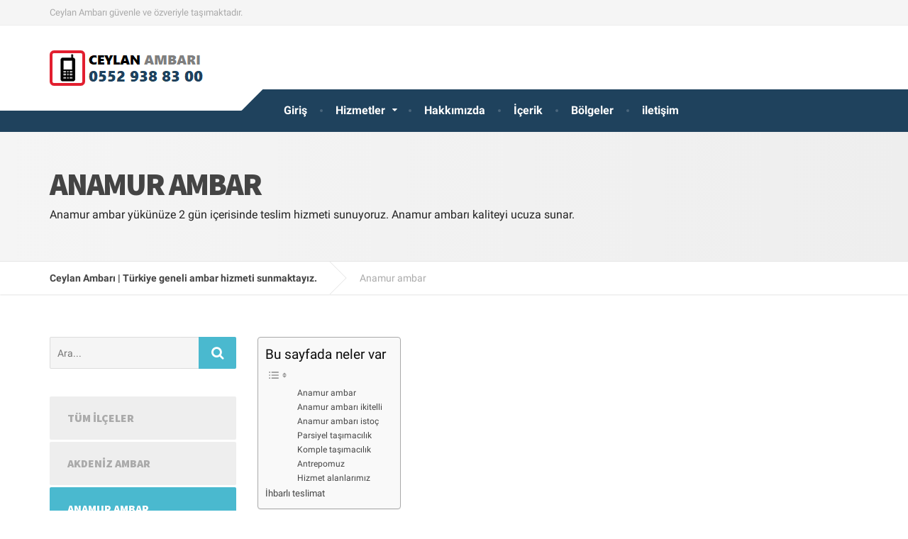

--- FILE ---
content_type: text/html; charset=UTF-8
request_url: https://ceylanambari.com/anamur-ambar/
body_size: 25361
content:

<!DOCTYPE html>
<html lang="tr">
	<head>
		<meta charset="UTF-8" />
		<meta name="viewport" content="width=device-width, initial-scale=1.0" />
		<link rel="pingback" href="https://ceylanambari.com/xmlrpc.php" />

		<meta name='robots' content='index, follow, max-image-preview:large, max-snippet:-1, max-video-preview:-1' />

	<!-- This site is optimized with the Yoast SEO plugin v26.7 - https://yoast.com/wordpress/plugins/seo/ -->
	<title>Anamur ambar</title><style id="perfmatters-used-css">.wp-block-embed.alignleft,.wp-block-embed.alignright,.wp-block[data-align=left]>[data-type="core/embed"],.wp-block[data-align=right]>[data-type="core/embed"]{max-width:360px;width:100%;}.wp-block-embed.alignleft .wp-block-embed__wrapper,.wp-block-embed.alignright .wp-block-embed__wrapper,.wp-block[data-align=left]>[data-type="core/embed"] .wp-block-embed__wrapper,.wp-block[data-align=right]>[data-type="core/embed"] .wp-block-embed__wrapper{min-width:280px;}.wp-block-cover .wp-block-embed{min-width:320px;min-height:240px;}.wp-block-embed{margin:0 0 1em;}.wp-block-embed figcaption{margin-top:.5em;margin-bottom:1em;}.wp-block-embed iframe{max-width:100%;}.wp-block-embed__wrapper{position:relative;}.wp-embed-responsive .wp-has-aspect-ratio .wp-block-embed__wrapper:before{content:"";display:block;padding-top:50%;}.wp-embed-responsive .wp-has-aspect-ratio iframe{position:absolute;top:0;right:0;bottom:0;left:0;height:100%;width:100%;}.wp-embed-responsive .wp-embed-aspect-21-9 .wp-block-embed__wrapper:before{padding-top:42.85%;}.wp-embed-responsive .wp-embed-aspect-18-9 .wp-block-embed__wrapper:before{padding-top:50%;}.wp-embed-responsive .wp-embed-aspect-16-9 .wp-block-embed__wrapper:before{padding-top:56.25%;}.wp-embed-responsive .wp-embed-aspect-4-3 .wp-block-embed__wrapper:before{padding-top:75%;}.wp-embed-responsive .wp-embed-aspect-1-1 .wp-block-embed__wrapper:before{padding-top:100%;}.wp-embed-responsive .wp-embed-aspect-9-16 .wp-block-embed__wrapper:before{padding-top:177.77%;}.wp-embed-responsive .wp-embed-aspect-1-2 .wp-block-embed__wrapper:before{padding-top:200%;}.screen-reader-text{border:0;clip:rect(1px,1px,1px,1px);-webkit-clip-path:inset(50%);clip-path:inset(50%);height:1px;margin:-1px;overflow:hidden;padding:0;position:absolute;width:1px;word-wrap:normal !important;}.screen-reader-text:focus{background-color:#ddd;clip:auto !important;-webkit-clip-path:none;clip-path:none;color:#444;display:block;font-size:1em;height:auto;left:5px;line-height:normal;padding:15px 23px 14px;text-decoration:none;top:5px;width:auto;z-index:100000;}@keyframes spin{from{transform:rotate(0deg);}to{transform:rotate(360deg);}}@keyframes blink{from{opacity:0;}50%{opacity:1;}to{opacity:0;}}.panel-grid.panel-has-style>.panel-row-style,.panel-grid.panel-no-style{display:flex;-ms-flex-wrap:wrap;flex-wrap:nowrap;-ms-justify-content:space-between;justify-content:space-between;}.panel-grid-cell{-ms-box-sizing:border-box;box-sizing:border-box;}.panel-grid-cell .so-panel{zoom:1;}.panel-grid-cell .so-panel:before{content:"";display:block;}.panel-grid-cell .so-panel:after{content:"";display:table;clear:both;}.panel-grid-cell .panel-last-child{margin-bottom:0;}.panel-grid-cell .widget-title{margin-top:0;}body.siteorigin-panels-before-js:not(.siteorigin-panels-css-container){overflow-x:hidden;}#ez-toc-container{background:#f9f9f9;border:1px solid #aaa;border-radius:4px;-webkit-box-shadow:0 1px 1px rgba(0,0,0,.05);box-shadow:0 1px 1px rgba(0,0,0,.05);display:table;margin-bottom:1em;padding:10px;position:relative;width:auto;}#ez-toc-container ul ul,.ez-toc div.ez-toc-widget-container ul ul{margin-left:1.5em;}#ez-toc-container li,#ez-toc-container ul{padding:0;}#ez-toc-container li,#ez-toc-container ul,#ez-toc-container ul li,div.ez-toc-widget-container,div.ez-toc-widget-container li{background:0 0;list-style:none;line-height:1.6;margin:0;overflow:hidden;z-index:1;}#ez-toc-container p.ez-toc-title{text-align:left;line-height:1.45;margin:0;padding:0;}.ez-toc-title,.ez-toc-title-toggle{display:inline;text-align:left;vertical-align:middle;}#ez-toc-container a{color:#444;box-shadow:none;text-decoration:none;text-shadow:none;display:inline-flex;align-items:stretch;flex-wrap:nowrap;}#ez-toc-container a:visited{color:#9f9f9f;}#ez-toc-container a:hover{text-decoration:underline;}#ez-toc-container input,.ez-toc-toggle #item{position:absolute;left:-999em;}#ez-toc-container input[type=checkbox]:checked+nav,#ez-toc-widget-container input[type=checkbox]:checked+nav{opacity:0;max-height:0;border:none;display:none;}#ez-toc-container label{position:relative;cursor:pointer;display:initial;}div#ez-toc-container p.ez-toc-title{display:contents;}div#ez-toc-container{padding-right:20px;}.ez-toc-icon-toggle-span{display:flex;align-items:center;width:35px;height:30px;justify-content:center;direction:ltr;}html{font-family:sans-serif;-ms-text-size-adjust:100%;-webkit-text-size-adjust:100%;}body{margin:0;}article,aside,details,figcaption,figure,footer,header,hgroup,main,menu,nav,section,summary{display:block;}[hidden],template{display:none;}a{background-color:transparent;}a:active,a:hover{outline:0;}b,strong{font-weight:bold;}h1{font-size:2em;margin:.67em 0;}img{border:0;}svg:not(:root){overflow:hidden;}button,input,optgroup,select,textarea{color:inherit;font:inherit;margin:0;}button{overflow:visible;}button,select{text-transform:none;}button,html input[type="button"],input[type="reset"],input[type="submit"]{-webkit-appearance:button;cursor:pointer;}button[disabled],html input[disabled]{cursor:default;}button::-moz-focus-inner,input::-moz-focus-inner{border:0;padding:0;}input{line-height:normal;}input[type="checkbox"],input[type="radio"]{box-sizing:border-box;padding:0;}input[type="number"]::-webkit-inner-spin-button,input[type="number"]::-webkit-outer-spin-button{height:auto;}input[type="search"]{-webkit-appearance:textfield;box-sizing:content-box;}input[type="search"]::-webkit-search-cancel-button,input[type="search"]::-webkit-search-decoration{-webkit-appearance:none;}@media print{*,*:before,*:after{background:transparent !important;color:#000 !important;box-shadow:none !important;text-shadow:none !important;}a,a:visited{text-decoration:underline;}a[href]:after{content:" (" attr(href) ")";}a[href^="#"]:after,a[href^="javascript:"]:after{content:"";}tr,img{page-break-inside:avoid;}img{max-width:100% !important;}p,h2,h3{orphans:3;widows:3;}h2,h3{page-break-after:avoid;}}*{box-sizing:border-box;}*:before,*:after{box-sizing:border-box;}html{font-size:10px;-webkit-tap-highlight-color:transparent;}body{font-family:"Roboto",Helvetica,Arial,sans-serif;font-size:14px;line-height:1.6;color:#aaa;background-color:#fff;}input,button,select,textarea{font-family:inherit;font-size:inherit;line-height:inherit;}a{color:#4ab9cf;text-decoration:none;}a:hover,a:focus{color:#36b1ca;text-decoration:underline;}a:focus{outline:5px auto -webkit-focus-ring-color;outline-offset:-2px;}img{vertical-align:middle;}.img-responsive{display:block;max-width:100%;height:auto;}[role="button"]{cursor:pointer;}h1,h2,h3,h4,h5,h6,.h1,.h2,.h3,.h4,.h5,.h6{font-family:inherit;font-weight:500;line-height:1.1;color:inherit;}h1,.h1,h2,.h2,h3,.h3{margin-top:22px;margin-bottom:11px;}h4,.h4,h5,.h5,h6,.h6{margin-top:11px;margin-bottom:11px;}h1,.h1{font-size:36px;}h3,.h3{font-size:24px;}h4,.h4{font-size:18px;}h6,.h6{font-size:12px;}p{margin:0 0 11px;}ul,ol{margin-top:0;margin-bottom:11px;}ul ul,ul ol,ol ul,ol ol{margin-bottom:0;}.container{margin-right:auto;margin-left:auto;padding-left:15px;padding-right:15px;}.container:before,.container:after{content:" ";display:table;}.container:after{clear:both;}@media (min-width: 768px){.container{width:750px;}}@media (min-width: 992px){.container{width:970px;}}@media (min-width: 1200px){.container{width:1170px;}}.row{margin-left:-15px;margin-right:-15px;}.row:before,.row:after{content:" ";display:table;}.row:after{clear:both;}.col-xs-1,.col-sm-1,.col-md-1,.col-lg-1,.col-xs-2,.col-sm-2,.col-md-2,.col-lg-2,.col-xs-3,.col-sm-3,.col-md-3,.col-lg-3,.col-xs-4,.col-sm-4,.col-md-4,.col-lg-4,.col-xs-5,.col-sm-5,.col-md-5,.col-lg-5,.col-xs-6,.col-sm-6,.col-md-6,.col-lg-6,.col-xs-7,.col-sm-7,.col-md-7,.col-lg-7,.col-xs-8,.col-sm-8,.col-md-8,.col-lg-8,.col-xs-9,.col-sm-9,.col-md-9,.col-lg-9,.col-xs-10,.col-sm-10,.col-md-10,.col-lg-10,.col-xs-11,.col-sm-11,.col-md-11,.col-lg-11,.col-xs-12,.col-sm-12,.col-md-12,.col-lg-12{position:relative;min-height:1px;padding-left:15px;padding-right:15px;}.col-xs-1,.col-xs-2,.col-xs-3,.col-xs-4,.col-xs-5,.col-xs-6,.col-xs-7,.col-xs-8,.col-xs-9,.col-xs-10,.col-xs-11,.col-xs-12{float:left;}.col-xs-12{width:100%;}@media (min-width: 992px){.col-md-1,.col-md-2,.col-md-3,.col-md-4,.col-md-5,.col-md-6,.col-md-7,.col-md-8,.col-md-9,.col-md-10,.col-md-11,.col-md-12{float:left;}.col-md-2{width:16.66667%;}.col-md-3{width:25%;}.col-md-4{width:33.33333%;}.col-md-9{width:75%;}.col-md-pull-9{right:75%;}.col-md-push-3{left:25%;}}label{display:inline-block;max-width:100%;margin-bottom:5px;font-weight:bold;}input[type="search"]{box-sizing:border-box;}input[type="radio"],input[type="checkbox"]{margin:4px 0 0;margin-top:1px \9;line-height:normal;}input[type="file"]{display:block;}input[type="range"]{display:block;width:100%;}input[type="file"]:focus,input[type="radio"]:focus,input[type="checkbox"]:focus{outline:5px auto -webkit-focus-ring-color;outline-offset:-2px;}input[type="search"]{-webkit-appearance:none;}input[type="radio"][disabled],input[type="radio"].disabled,fieldset[disabled] input[type="radio"],input[type="checkbox"][disabled],input[type="checkbox"].disabled,fieldset[disabled] input[type="checkbox"]{cursor:not-allowed;}.btn{display:inline-block;margin-bottom:0;font-weight:bold;text-align:center;vertical-align:middle;-ms-touch-action:manipulation;touch-action:manipulation;cursor:pointer;background-image:none;border:1px solid transparent;white-space:nowrap;padding:6px 12px;font-size:14px;line-height:1.6;border-radius:4px;-webkit-user-select:none;-moz-user-select:none;-ms-user-select:none;user-select:none;}.btn:focus,.btn.focus,.btn:active:focus,.btn:active.focus,.btn.active:focus,.btn.active.focus{outline:5px auto -webkit-focus-ring-color;outline-offset:-2px;}.btn:hover,.btn:focus,.btn.focus{color:#aaa;text-decoration:none;}.btn:active,.btn.active{outline:0;background-image:none;box-shadow:inset 0 3px 5px rgba(0,0,0,.125);}.btn.disabled,.btn[disabled],fieldset[disabled] .btn{cursor:not-allowed;opacity:.65;filter:alpha(opacity=65);box-shadow:none;}.btn-info{color:#fff;background-color:#4ab9cf;border-color:#4ab9cf;}.btn-info:focus,.btn-info.focus{color:#fff;background-color:#30a0b6;border-color:#206b79;}.btn-info:hover{color:#fff;background-color:#30a0b6;border-color:#2e99ae;}.btn-info:active,.btn-info.active,.open > .btn-info.dropdown-toggle{color:#fff;background-color:#30a0b6;border-color:#2e99ae;}.btn-info:active:hover,.btn-info:active:focus,.btn-info:active.focus,.btn-info.active:hover,.btn-info.active:focus,.btn-info.active.focus,.open > .btn-info.dropdown-toggle:hover,.open > .btn-info.dropdown-toggle:focus,.open > .btn-info.dropdown-toggle.focus{color:#fff;background-color:#29879a;border-color:#206b79;}.btn-info:active,.btn-info.active,.open > .btn-info.dropdown-toggle{background-image:none;}.btn-info.disabled:hover,.btn-info.disabled:focus,.btn-info.disabled.focus,.btn-info[disabled]:hover,.btn-info[disabled]:focus,.btn-info[disabled].focus,fieldset[disabled] .btn-info:hover,fieldset[disabled] .btn-info:focus,fieldset[disabled] .btn-info.focus{background-color:#4ab9cf;border-color:#4ab9cf;}.collapse{display:none;}[data-toggle="buttons"] > .btn input[type="radio"],[data-toggle="buttons"] > .btn input[type="checkbox"],[data-toggle="buttons"] > .btn-group > .btn input[type="radio"],[data-toggle="buttons"] > .btn-group > .btn input[type="checkbox"]{position:absolute;clip:rect(0,0,0,0);pointer-events:none;}.navbar-collapse{overflow-x:visible;padding-right:15px;padding-left:15px;border-top:1px solid transparent;box-shadow:inset 0 1px 0 rgba(255,255,255,.1);-webkit-overflow-scrolling:touch;}.navbar-collapse:before,.navbar-collapse:after{content:" ";display:table;}.navbar-collapse:after{clear:both;}@media (min-width: 992px){.navbar-collapse{width:auto;border-top:0;box-shadow:none;}.navbar-collapse.collapse{display:block !important;height:auto !important;padding-bottom:0;overflow:visible !important;}}.container > .navbar-header,.container > .navbar-collapse,.container-fluid > .navbar-header,.container-fluid > .navbar-collapse{margin-right:-15px;margin-left:-15px;}@media (min-width: 992px){.container > .navbar-header,.container > .navbar-collapse,.container-fluid > .navbar-header,.container-fluid > .navbar-collapse{margin-right:0;margin-left:0;}}.navbar-toggle{position:relative;float:right;margin-right:15px;padding:9px 10px;margin-top:8px;margin-bottom:8px;background-color:transparent;background-image:none;border:1px solid transparent;border-radius:4px;}.navbar-toggle:focus{outline:0;}.navbar-toggle .icon-bar{display:block;width:22px;height:2px;border-radius:1px;}.navbar-toggle .icon-bar + .icon-bar{margin-top:4px;}@media (min-width: 992px){.navbar-toggle{display:none;}}.clearfix:before,.clearfix:after{content:" ";display:table;}.clearfix:after{clear:both;}body .boxed-container{background-color:#fff;overflow-x:hidden;}h1,h2,h3,h4,h5,h6{color:#444;font-family:"Source Sans Pro",Helvetica,Arial,sans-serif;font-weight:900;letter-spacing:-.05em;}h3{font-size:27px;}input,select,textarea{outline:0;}.screen-reader-text{clip:rect(1px,1px,1px,1px);position:absolute !important;height:1px;width:1px;overflow:hidden;}.widget-title{margin-bottom:30px;position:relative;}.top{font-size:13px;background-color:#f5f5f5;border-bottom:1px solid #ededed;color:#aaa;}.top__tagline{text-align:center;padding:8px 0 2.5px 0;}@media (min-width: 992px){.top__tagline{float:left;padding:7.5px 0;}}.top__menu{text-align:center;}@media (min-width: 992px){.top__menu{float:right;}}.header{display:-webkit-flex;display:-ms-flexbox;display:flex;-webkit-flex-flow:row wrap;-ms-flex-flow:row wrap;flex-flow:row wrap;}.header__logo{-webkit-order:1;-ms-flex-order:1;order:1;background-color:#fff;width:100%;border-bottom:1px solid rgba(0,0,0,.1);margin-bottom:10px;padding-top:10px;padding-bottom:10px;}@media (min-width: 992px){.header__logo{z-index:1;width:270px;height:120px;margin-bottom:0;padding-top:0;padding-bottom:0;border-bottom:0;}}@media (min-width: 1200px){.header__logo{position:relative;}}@media (min-width: 1200px){.header__logo::after{position:absolute;content:"";z-index:-1;height:43px;width:43px;background-color:#fff;-webkit-transform:rotate(135deg);-ms-transform:rotate(135deg);transform:rotate(135deg);bottom:9px;right:-22px;}}.header__logo img{display:inline-block;margin-top:15px;margin-bottom:15px;width:60%;}@media (min-width: 480px){.header__logo img{width:auto;}}@media (min-width: 992px){.header__logo img{margin-bottom:0;}}.header__logo a{transition:all 100ms ease-out;}.header__logo a:hover{text-decoration:none;}.header__logo a h1{margin:40px 0;color:#444;}.header__logo a h1:hover{color:#000;}.header__widgets{-webkit-order:3;-ms-flex-order:3;order:3;background-color:#fff;width:100%;}@media (max-width: 991px){.header__widgets{margin-bottom:20px;}}@media (min-width: 992px){.header__widgets{-webkit-order:2;-ms-flex-order:2;order:2;width:calc(100% - 270px);height:120px;text-align:right;padding:37.5px 0;display:-webkit-flex;display:-ms-flexbox;display:flex;-webkit-justify-content:flex-end;-ms-flex-pack:end;justify-content:flex-end;}}@media (min-width: 1200px){.header__widgets{height:90px;padding:22.5px 0;}}.header__navigation{-webkit-order:2;-ms-flex-order:2;order:2;width:100%;}@media (min-width: 992px){.header__navigation{-webkit-order:3;-ms-flex-order:3;order:3;width:75%;}}@media (min-width: 1200px){.header__navigation{width:calc(80% - 300px);margin-left:300px;margin-top:-30px;}}.header__navigation .navbar-collapse{padding:0;}.header__container{background-color:#fff;position:relative;}@media (min-width: 992px){.header__container{background-color:#1f425d;}.header__container::before,.header__container::after{content:"";position:absolute;top:0;width:calc(50% - 470px);background-color:#fff;bottom:60px;}.header__container::before{left:0;}.header__container::after{right:0;}}@media (min-width: 1200px){.header__container::before,.header__container::after{width:calc(50% - 570px);}.header__container::before{bottom:30px;}}.main-title{background:linear-gradient(to right,#f5f5f5 0%,#eee 100%);padding:50px 0;margin-bottom:30px;}.main-title__primary{text-transform:uppercase;margin:0;font-size:44px;}.main-title__secondary{font-family:"Roboto",Helvetica,Arial,sans-serif;font-size:16px;color:#aaa;margin:10px 0 7px 0;font-weight:normal;letter-spacing:0px;}.breadcrumbs{box-shadow:0 1px 2px #e6e6e6;border-top:1px solid #e6e6e6;font-size:10px;margin-bottom:30px;position:relative;z-index:20;}@media (min-width: 480px){.breadcrumbs{font-size:14px;}}@media (min-width: 992px){.breadcrumbs{margin-bottom:60px;}}.breadcrumbs a{position:relative;display:inline-block;padding:8px 0;font-weight:bold;color:#444;padding-right:15px;margin-right:15px;font-size:10px;}@media (min-width: 480px){.breadcrumbs a{padding:12px 0;padding-right:30px;margin-right:30px;font-size:14px;}}.breadcrumbs a::before,.breadcrumbs a::after{position:absolute;content:"";height:25px;width:1px;right:0;background-color:#e6e6e6;}@media (min-width: 480px){.breadcrumbs a::before,.breadcrumbs a::after{height:33px;}}.breadcrumbs a::before{top:-5px;-webkit-transform:rotate(-45deg);-ms-transform:rotate(-45deg);transform:rotate(-45deg);}.breadcrumbs a::after{bottom:-5px;-webkit-transform:rotate(45deg);-ms-transform:rotate(45deg);transform:rotate(45deg);}.breadcrumbs a:hover{color:#222;text-decoration:none;}.breadcrumbs span > span{display:inline-block;padding:8px 0;}@media (min-width: 480px){.breadcrumbs span > span{padding:12px 0;}}.main-title + .breadcrumbs{margin-top:-30px;}.sidebar__headings{font-size:27px;margin-top:0;margin-bottom:20px;}.sidebar .widget{margin-bottom:39px;}.footer{position:relative;}.footer::before,.footer::after{z-index:100;position:absolute;content:"";background-color:#1f425d;}@media (min-width: 992px){.footer::before{width:43px;height:43px;top:-21px;-webkit-transform:rotate(135deg);-ms-transform:rotate(135deg);transform:rotate(135deg);right:calc(50% - 470px - 85px);}}@media (min-width: 1200px){.footer::before{right:calc(50% - 570px - 85px);}}@media (min-width: 992px){.footer::after{height:30px;top:-30px;right:0;width:calc(50% - 470px - 63px);}}@media (min-width: 1200px){.footer::after{width:calc(50% - 570px - 63px);}}.footer-top{position:relative;background-color:#1f425d;color:#9eb7cb;padding:30px 0;}@media (min-width: 992px){.footer-top{padding:55px 0;}}.footer-top::before,.footer-top::after{z-index:100;position:absolute;content:"";background-color:#1f425d;}@media (min-width: 992px){.footer-top::before{width:43px;height:43px;bottom:-21px;-webkit-transform:rotate(135deg);-ms-transform:rotate(135deg);transform:rotate(135deg);left:calc(50% - 470px - 85px);}}@media (min-width: 1200px){.footer-top::before{left:calc(50% - 570px - 85px);}}@media (min-width: 992px){.footer-top::after{height:30px;bottom:-30px;left:0;width:calc(50% - 470px - 63px);}}@media (min-width: 1200px){.footer-top::after{width:calc(50% - 570px - 63px);}}.footer-top__headings{color:#fff;font-size:21px;margin-top:0;margin-bottom:21px;}.footer-bottom{background-color:#162f42;color:#577186;padding:10px 0;text-align:center;}@media (min-width: 992px){.footer-bottom{padding:19px 0;}}.footer-bottom a{color:#eee;font-weight:bold;}.footer-bottom a:hover{color:#fff;}@media (min-width: 992px){.footer-bottom__left{float:left;}}.footer-bottom__right{padding-top:5px;}@media (min-width: 992px){.footer-bottom__right{float:right;padding-top:0;}}.main-navigation{padding:0 0 20px 0;margin:0 0 20px 0;border-bottom:1px solid rgba(0,0,0,.1);}@media (min-width: 992px){.main-navigation{padding:0;margin:0;border-bottom:0;font-size:0;}}@media (min-width: 1200px){.main-navigation{padding-left:10px;}}.main-navigation > li{position:relative;}@media (min-width: 992px){.main-navigation > li{display:inline-block;font-size:14px;}}.main-navigation > li > a{position:relative;display:block;font-size:16px;line-height:1.5;font-weight:bold;color:#444;padding:10px 0;}@media (min-width: 992px){.main-navigation > li > a{color:#fff;padding:18px 20px;}}@media (min-width: 992px){.main-navigation > li > a::before{position:absolute;content:"";width:4px;height:4px;right:-2px;top:calc(50% - 2px);border-radius:50%;background:rgba(250,250,250,.2);}}.main-navigation > li:last-of-type > a::before{display:none;}.main-navigation > li:hover > a,.main-navigation > li:focus > a,.main-navigation > li[aria-expanded="true"] > a{color:#1f425d;text-decoration:none;}@media (min-width: 992px){.main-navigation > li:hover > a,.main-navigation > li:focus > a,.main-navigation > li[aria-expanded="true"] > a{color:#fff;}}@media (min-width: 992px){.main-navigation > li:hover > a::after,.main-navigation > li:focus > a::after,.main-navigation > li[aria-expanded="true"] > a::after{position:absolute;content:"";width:calc(100% - 30px);height:5px;left:15px;bottom:0;background-color:#e21f2f;}}.main-navigation > li:hover > .sub-menu,.main-navigation > li:focus > .sub-menu,.main-navigation > li[aria-expanded="true"] > .sub-menu{left:0;}@media (min-width: 992px){.main-navigation > .current-menu-item > a::after{position:absolute;content:"";width:calc(100% - 30px);height:5px;left:15px;bottom:0;background-color:#e21f2f;}}@media (min-width: 992px){.main-navigation .menu-item-has-children > a{padding:18px 35px 18px 20px;}}@media (min-width: 992px){.main-navigation .menu-item-has-children::after{position:absolute;content:"";font-family:"FontAwesome";font-size:12px;right:18px;top:calc(50% - 10px);color:#fff;}}.main-navigation .menu-item-has-children:hover::after{color:#1f425d;}@media (min-width: 992px){.main-navigation .menu-item-has-children:hover > a{color:#1f425d;background-color:#fff;border-top-left-radius:2px;border-top-right-radius:2px;padding:8px 30px 18px 15px;margin:10px 5px 0 5px;}}@media (min-width: 992px){.main-navigation .menu-item-has-children:hover > a::before{right:-7px;top:18px;}}@media (min-width: 992px){.main-navigation .menu-item-has-children:hover > a::after{display:none;}}.main-navigation .sub-menu{list-style:none;padding:0;}@media (min-width: 992px){.main-navigation .sub-menu{position:absolute;left:-9999em;z-index:9999;margin-left:5px;box-shadow:0 1px 2px rgba(0,0,0,.15);}}.main-navigation .sub-menu > li{position:relative;}.main-navigation .sub-menu > li > a{display:block;font-size:14px;font-weight:bold;padding:12px 20px;background-color:#fff;color:#999;}@media (min-width: 992px){.main-navigation .sub-menu > li > a{border-bottom:1px solid rgba(0,0,0,.1);min-width:160px;white-space:nowrap;}}.main-navigation .sub-menu > li > a:hover{color:#1f425d;text-decoration:none;}@media (min-width: 992px){.main-navigation .sub-menu > li:last-of-type > a{border-bottom-left-radius:2px;border-bottom-right-radius:2px;border-bottom:0;}}.main-navigation .sub-menu > li:hover > .sub-menu,.main-navigation .sub-menu > li[aria-expanded="true"] > .sub-menu{left:100%;}.main-navigation .sub-menu > li > .sub-menu{margin-top:0;top:0;margin-left:0;padding-left:20px;}@media (min-width: 992px){.main-navigation .sub-menu > li > .sub-menu{padding-left:0;box-shadow:1px 0 1px #dadada;}}@media (min-width: 992px){.main-navigation .sub-menu > li > .sub-menu > li > a{border-left:1px solid rgba(0,0,0,.1);}}.main-navigation .sub-menu > li > .sub-menu > li:first-of-type > a{border-bottom-left-radius:0;border-top-right-radius:2px;}.main-navigation .sub-menu > li > .sub-menu > li:last-of-type > a{border-bottom-left-radius:0;border-bottom-right-radius:2px;}.main-navigation .sub-menu > li > .sub-menu > li:hover.menu-item-has-children > a{border-top-right-radius:0;border-bottom-right-radius:0;}.main-navigation .sub-menu .menu-item-has-children{position:relative;}.main-navigation .sub-menu .menu-item-has-children:hover > a{margin:0;padding:12px 20px;border-top-left-radius:0;border-top-right-radius:0;}.main-navigation .sub-menu .menu-item-has-children:hover::after{color:#1f425d;}@media (min-width: 992px){.main-navigation .sub-menu .menu-item-has-children::after{position:absolute;content:"";font-family:"FontAwesome";font-size:12px;right:15px;top:calc(50% - 10px);color:#999;}}.navbar-toggle{background-color:#1f425d;border-radius:2px;padding:10px 12px;margin:10px 0;transition:all 100ms ease-out;}@media (min-width: 480px){.navbar-toggle{margin:18px 0;}}.navbar-toggle:hover{background-color:#19344a;}.navbar-toggle .icon-bar{background-color:#fff;width:18px;height:3px;}.navbar-toggle .icon-bar + .icon-bar{margin-top:3px;}.navbar-toggle__text{font-family:"Source Sans Pro",Helvetica,Arial,sans-serif;font-weight:bold;color:#fff;display:inline-block;padding:0 10px 0 0;}.navbar-toggle__icon-bar{vertical-align:middle;display:inline-block;height:18px;}.btn{font-weight:bold;height:45px;line-height:45px;padding:0 30px;border-radius:2px;text-transform:uppercase;transition:all 100ms ease-out;}.btn-primary,.btn-info{text-shadow:0 1px rgba(0,0,0,.16);}.header__widgets .btn{width:100%;}@media (min-width: 992px){.header__widgets .btn{width:auto;}}.wp-caption{max-width:100%;background-color:rgba(0,0,0,.05);padding:5px;text-align:center;}.wp-caption.alignnone{margin:5px 0 20px 0;}.wp-caption.alignleft{margin:5px 20px 20px 0;}.wp-caption.alignright{margin:5px 0 20px 20px;}.wp-caption img{border:0 none;height:auto;margin:0;padding:0;width:auto;}.wp-caption .wp-caption-text{line-height:17px;margin:4px 5px;}.hentry{position:relative;margin-bottom:60px;font-size:16px;line-height:1.7;z-index:10;}.hentry__content > p{margin-bottom:28px;}.hentry__content > p:last-of-type{margin-bottom:0;}.widget_black-studio-tinymce select,.widget_black-studio-tinymce img,.widget_text select,.widget_text img,.wpb_wrapper select,.wpb_wrapper img{max-width:100%;height:auto;}.widget_black-studio-tinymce p,.widget_text p,.wpb_wrapper p{font-size:14px;}.widget_search{font-family:"Roboto",Helvetica,Arial,sans-serif;}.widget_search label{width:100%;margin-bottom:5px;}@media (min-width: 992px){.widget_search label{float:left;width:80%;margin-bottom:0;}}.widget_search .search-field{width:100%;border:1px solid rgba(0,0,0,.1);background-color:#f5f5f5;padding:6px 5px 6px 10px;font-weight:normal;height:45px;border-radius:2px;transition:all 100ms ease-out;}@media (min-width: 992px){.widget_search .search-field{border-top-right-radius:0;border-bottom-right-radius:0;border-right:none;}}.widget_search .search-field:focus{background-color:#fff;border:1px solid rgba(0,0,0,.2);border-radius:2px;}@media (min-width: 992px){.widget_search .search-field:focus{border-top-right-radius:0;border-bottom-right-radius:0;border-right:none;}}.widget_search .search-submit{width:100%;height:45px;background-color:#4ab9cf;font-family:"Source Sans Pro",Helvetica,Arial,sans-serif;text-transform:uppercase;border:0;color:#fff;border-radius:2px;padding-top:3px;transition:all 100ms ease-out;}@media (min-width: 992px){.widget_search .search-submit{border-top-left-radius:0;border-bottom-left-radius:0;width:20%;}}.widget_search .search-submit .fa{vertical-align:0;}.widget_search .search-submit:hover,.widget_search .search-submit:focus{background-color:#36b1ca;}.widget_search .search-submit:active{background-color:#32a7be;box-shadow:inset 0 1px 2px rgba(0,0,0,.125);}.widget_search .sidebar__headings{margin-bottom:20px;}.widget_archive ul,.widget_categories ul,.widget_pages ul,.widget_meta ul,.widget_recent_comments ul,.widget_recent_entries ul,.widget_rss ul{padding-left:15px;padding-right:15px;}.widget_nav_menu ul{list-style:none;padding:0;font-size:15px;}.widget_nav_menu ul > li > a{display:block;padding:2px 0;margin:3px 0;color:#aaa;font-family:"Source Sans Pro",Helvetica,Arial,sans-serif;text-transform:uppercase;font-weight:bold;font-size:13px;}.widget_nav_menu ul > li > a:hover{color:#aaa;}.widget_nav_menu ul > li:first-of-type a{padding-top:0;margin-top:0;}.widget_nav_menu ul .sub-menu{padding-left:15px;margin:0;}.widget_nav_menu ul .sub-menu > li > a{font-family:"Roboto",Helvetica,Arial,sans-serif;text-transform:none;font-weight:normal;color:#aaa;}.sidebar .widget_nav_menu ul{list-style:none;padding:0;}.sidebar .widget_nav_menu ul > li{margin:2px 0;}.sidebar .widget_nav_menu ul > li > a{font-size:16px;font-weight:900;transition:all 100ms ease-out;display:block;background-color:#eee;color:#aaa;font-family:"Source Sans Pro",Helvetica,Arial,sans-serif;border-radius:2px;padding:18px 25px;}.sidebar .widget_nav_menu ul > li > a:hover{color:#444;text-decoration:none;}.sidebar .widget_nav_menu ul > li > a:active{border-color:rgba(0,0,0,.05);box-shadow:inset 0 1px 2px rgba(0,0,0,.125);}.sidebar .widget_nav_menu ul > li.current-menu-item a{background-color:#4ab9cf;color:#fff;text-shadow:0 1px rgba(0,0,0,.16);text-decoration:none;}.sidebar .widget_nav_menu ul > li:first-of-type{margin-top:0;}.sidebar .widget_nav_menu .sub-menu a{padding-left:35px;font-weight:bold;}.sidebar .widget_nav_menu .sub-menu .sub-menu a{padding-left:45px;}.sidebar .widget_nav_menu .sub-menu .sub-menu .sub-menu a{padding-left:55px;}.sidebar .widget_nav_menu .sub-menu .sub-menu .sub-menu .sub-menu a{padding-left:65px;}.sidebar .widget_nav_menu .sub-menu .sub-menu .sub-menu .sub-menu .sub-menu a{padding-left:75px;}.footer .widget_nav_menu ul > li > a{font-family:"Roboto",Helvetica,Arial,sans-serif;font-weight:normal;text-transform:inherit;font-size:14px;color:#9eb7cb;}@font-face{font-family:"FontAwesome";src:url("https://ceylanambari.com/wp-content/themes/ceylan/bower_components/font-awesome/fonts/fontawesome-webfont.eot?v=4.7.0");src:url("https://ceylanambari.com/wp-content/themes/ceylan/bower_components/font-awesome/fonts/fontawesome-webfont.eot?#iefix&v=4.7.0") format("embedded-opentype"),url("https://ceylanambari.com/wp-content/themes/ceylan/bower_components/font-awesome/fonts/fontawesome-webfont.woff2?v=4.7.0") format("woff2"),url("https://ceylanambari.com/wp-content/themes/ceylan/bower_components/font-awesome/fonts/fontawesome-webfont.woff?v=4.7.0") format("woff"),url("https://ceylanambari.com/wp-content/themes/ceylan/bower_components/font-awesome/fonts/fontawesome-webfont.ttf?v=4.7.0") format("truetype"),url("https://ceylanambari.com/wp-content/themes/ceylan/bower_components/font-awesome/fonts/fontawesome-webfont.svg?v=4.7.0#fontawesomeregular") format("svg");font-weight:normal;font-style:normal;}.fa{display:inline-block;font:normal normal normal 14px/1 FontAwesome;font-size:inherit;text-rendering:auto;-webkit-font-smoothing:antialiased;-moz-osx-font-smoothing:grayscale;}.fa-lg{font-size:1.33333em;line-height:.75em;vertical-align:-15%;}@-webkit-keyframes fa-spin{0%{-webkit-transform:rotate(0deg);transform:rotate(0deg);}100%{-webkit-transform:rotate(359deg);transform:rotate(359deg);}}@keyframes fa-spin{0%{-webkit-transform:rotate(0deg);transform:rotate(0deg);}100%{-webkit-transform:rotate(359deg);transform:rotate(359deg);}}.fa-search:before{content:"";}</style>
	<meta name="description" content="Anamur ambar yüklerinizi Anamura güvenle taşıyoruz. Mersin Anamur ambarı kaliteyi ucuza sunmayı müşterilerine borç bilir." />
	<link rel="canonical" href="https://ceylanambari.com/anamur-ambar/" />
	<meta property="og:locale" content="tr_TR" />
	<meta property="og:type" content="article" />
	<meta property="og:title" content="Anamur ambar" />
	<meta property="og:description" content="Anamur ambar yüklerinizi Anamura güvenle taşıyoruz. Mersin Anamur ambarı kaliteyi ucuza sunmayı müşterilerine borç bilir." />
	<meta property="og:url" content="https://ceylanambari.com/anamur-ambar/" />
	<meta property="og:site_name" content="Ceylan Ambarı | Türkiye geneli ambar hizmeti sunmaktayız." />
	<meta property="article:modified_time" content="2020-08-18T19:47:24+00:00" />
	<meta property="og:image" content="https://ceylanambari.com/wp-content/uploads/2019/12/mersin-haritasi.png" />
	<meta property="og:image:width" content="496" />
	<meta property="og:image:height" content="306" />
	<meta property="og:image:type" content="image/png" />
	<meta name="twitter:card" content="summary_large_image" />
	<meta name="twitter:label1" content="Tahmini okuma süresi" />
	<meta name="twitter:data1" content="6 dakika" />
	<!-- / Yoast SEO plugin. -->



<link rel="alternate" type="application/rss+xml" title="Ceylan Ambarı | Türkiye geneli ambar hizmeti sunmaktayız. &raquo; akışı" href="https://ceylanambari.com/feed/" />
<link rel="alternate" type="application/rss+xml" title="Ceylan Ambarı | Türkiye geneli ambar hizmeti sunmaktayız. &raquo; yorum akışı" href="https://ceylanambari.com/comments/feed/" />
<link rel="alternate" type="application/rss+xml" title="Ceylan Ambarı | Türkiye geneli ambar hizmeti sunmaktayız. &raquo; Anamur ambar yorum akışı" href="https://ceylanambari.com/anamur-ambar/feed/" />
<style id='wp-img-auto-sizes-contain-inline-css' type='text/css'>
img:is([sizes=auto i],[sizes^="auto," i]){contain-intrinsic-size:3000px 1500px}
/*# sourceURL=wp-img-auto-sizes-contain-inline-css */
</style>
<link rel='stylesheet' id='ht_ctc_main_css-css' data-pmdelayedstyle="https://ceylanambari.com/wp-content/plugins/click-to-chat-for-whatsapp/new/inc/assets/css/main.css?ver=4.35" type='text/css' media='all' />
<style id='wp-block-library-inline-css' type='text/css'>
:root{--wp-block-synced-color:#7a00df;--wp-block-synced-color--rgb:122,0,223;--wp-bound-block-color:var(--wp-block-synced-color);--wp-editor-canvas-background:#ddd;--wp-admin-theme-color:#007cba;--wp-admin-theme-color--rgb:0,124,186;--wp-admin-theme-color-darker-10:#006ba1;--wp-admin-theme-color-darker-10--rgb:0,107,160.5;--wp-admin-theme-color-darker-20:#005a87;--wp-admin-theme-color-darker-20--rgb:0,90,135;--wp-admin-border-width-focus:2px}@media (min-resolution:192dpi){:root{--wp-admin-border-width-focus:1.5px}}.wp-element-button{cursor:pointer}:root .has-very-light-gray-background-color{background-color:#eee}:root .has-very-dark-gray-background-color{background-color:#313131}:root .has-very-light-gray-color{color:#eee}:root .has-very-dark-gray-color{color:#313131}:root .has-vivid-green-cyan-to-vivid-cyan-blue-gradient-background{background:linear-gradient(135deg,#00d084,#0693e3)}:root .has-purple-crush-gradient-background{background:linear-gradient(135deg,#34e2e4,#4721fb 50%,#ab1dfe)}:root .has-hazy-dawn-gradient-background{background:linear-gradient(135deg,#faaca8,#dad0ec)}:root .has-subdued-olive-gradient-background{background:linear-gradient(135deg,#fafae1,#67a671)}:root .has-atomic-cream-gradient-background{background:linear-gradient(135deg,#fdd79a,#004a59)}:root .has-nightshade-gradient-background{background:linear-gradient(135deg,#330968,#31cdcf)}:root .has-midnight-gradient-background{background:linear-gradient(135deg,#020381,#2874fc)}:root{--wp--preset--font-size--normal:16px;--wp--preset--font-size--huge:42px}.has-regular-font-size{font-size:1em}.has-larger-font-size{font-size:2.625em}.has-normal-font-size{font-size:var(--wp--preset--font-size--normal)}.has-huge-font-size{font-size:var(--wp--preset--font-size--huge)}.has-text-align-center{text-align:center}.has-text-align-left{text-align:left}.has-text-align-right{text-align:right}.has-fit-text{white-space:nowrap!important}#end-resizable-editor-section{display:none}.aligncenter{clear:both}.items-justified-left{justify-content:flex-start}.items-justified-center{justify-content:center}.items-justified-right{justify-content:flex-end}.items-justified-space-between{justify-content:space-between}.screen-reader-text{border:0;clip-path:inset(50%);height:1px;margin:-1px;overflow:hidden;padding:0;position:absolute;width:1px;word-wrap:normal!important}.screen-reader-text:focus{background-color:#ddd;clip-path:none;color:#444;display:block;font-size:1em;height:auto;left:5px;line-height:normal;padding:15px 23px 14px;text-decoration:none;top:5px;width:auto;z-index:100000}html :where(.has-border-color){border-style:solid}html :where([style*=border-top-color]){border-top-style:solid}html :where([style*=border-right-color]){border-right-style:solid}html :where([style*=border-bottom-color]){border-bottom-style:solid}html :where([style*=border-left-color]){border-left-style:solid}html :where([style*=border-width]){border-style:solid}html :where([style*=border-top-width]){border-top-style:solid}html :where([style*=border-right-width]){border-right-style:solid}html :where([style*=border-bottom-width]){border-bottom-style:solid}html :where([style*=border-left-width]){border-left-style:solid}html :where(img[class*=wp-image-]){height:auto;max-width:100%}:where(figure){margin:0 0 1em}html :where(.is-position-sticky){--wp-admin--admin-bar--position-offset:var(--wp-admin--admin-bar--height,0px)}@media screen and (max-width:600px){html :where(.is-position-sticky){--wp-admin--admin-bar--position-offset:0px}}

/*# sourceURL=wp-block-library-inline-css */
</style><style id='global-styles-inline-css' type='text/css'>
:root{--wp--preset--aspect-ratio--square: 1;--wp--preset--aspect-ratio--4-3: 4/3;--wp--preset--aspect-ratio--3-4: 3/4;--wp--preset--aspect-ratio--3-2: 3/2;--wp--preset--aspect-ratio--2-3: 2/3;--wp--preset--aspect-ratio--16-9: 16/9;--wp--preset--aspect-ratio--9-16: 9/16;--wp--preset--color--black: #000000;--wp--preset--color--cyan-bluish-gray: #abb8c3;--wp--preset--color--white: #ffffff;--wp--preset--color--pale-pink: #f78da7;--wp--preset--color--vivid-red: #cf2e2e;--wp--preset--color--luminous-vivid-orange: #ff6900;--wp--preset--color--luminous-vivid-amber: #fcb900;--wp--preset--color--light-green-cyan: #7bdcb5;--wp--preset--color--vivid-green-cyan: #00d084;--wp--preset--color--pale-cyan-blue: #8ed1fc;--wp--preset--color--vivid-cyan-blue: #0693e3;--wp--preset--color--vivid-purple: #9b51e0;--wp--preset--gradient--vivid-cyan-blue-to-vivid-purple: linear-gradient(135deg,rgb(6,147,227) 0%,rgb(155,81,224) 100%);--wp--preset--gradient--light-green-cyan-to-vivid-green-cyan: linear-gradient(135deg,rgb(122,220,180) 0%,rgb(0,208,130) 100%);--wp--preset--gradient--luminous-vivid-amber-to-luminous-vivid-orange: linear-gradient(135deg,rgb(252,185,0) 0%,rgb(255,105,0) 100%);--wp--preset--gradient--luminous-vivid-orange-to-vivid-red: linear-gradient(135deg,rgb(255,105,0) 0%,rgb(207,46,46) 100%);--wp--preset--gradient--very-light-gray-to-cyan-bluish-gray: linear-gradient(135deg,rgb(238,238,238) 0%,rgb(169,184,195) 100%);--wp--preset--gradient--cool-to-warm-spectrum: linear-gradient(135deg,rgb(74,234,220) 0%,rgb(151,120,209) 20%,rgb(207,42,186) 40%,rgb(238,44,130) 60%,rgb(251,105,98) 80%,rgb(254,248,76) 100%);--wp--preset--gradient--blush-light-purple: linear-gradient(135deg,rgb(255,206,236) 0%,rgb(152,150,240) 100%);--wp--preset--gradient--blush-bordeaux: linear-gradient(135deg,rgb(254,205,165) 0%,rgb(254,45,45) 50%,rgb(107,0,62) 100%);--wp--preset--gradient--luminous-dusk: linear-gradient(135deg,rgb(255,203,112) 0%,rgb(199,81,192) 50%,rgb(65,88,208) 100%);--wp--preset--gradient--pale-ocean: linear-gradient(135deg,rgb(255,245,203) 0%,rgb(182,227,212) 50%,rgb(51,167,181) 100%);--wp--preset--gradient--electric-grass: linear-gradient(135deg,rgb(202,248,128) 0%,rgb(113,206,126) 100%);--wp--preset--gradient--midnight: linear-gradient(135deg,rgb(2,3,129) 0%,rgb(40,116,252) 100%);--wp--preset--font-size--small: 13px;--wp--preset--font-size--medium: 20px;--wp--preset--font-size--large: 36px;--wp--preset--font-size--x-large: 42px;--wp--preset--spacing--20: 0.44rem;--wp--preset--spacing--30: 0.67rem;--wp--preset--spacing--40: 1rem;--wp--preset--spacing--50: 1.5rem;--wp--preset--spacing--60: 2.25rem;--wp--preset--spacing--70: 3.38rem;--wp--preset--spacing--80: 5.06rem;--wp--preset--shadow--natural: 6px 6px 9px rgba(0, 0, 0, 0.2);--wp--preset--shadow--deep: 12px 12px 50px rgba(0, 0, 0, 0.4);--wp--preset--shadow--sharp: 6px 6px 0px rgba(0, 0, 0, 0.2);--wp--preset--shadow--outlined: 6px 6px 0px -3px rgb(255, 255, 255), 6px 6px rgb(0, 0, 0);--wp--preset--shadow--crisp: 6px 6px 0px rgb(0, 0, 0);}:where(.is-layout-flex){gap: 0.5em;}:where(.is-layout-grid){gap: 0.5em;}body .is-layout-flex{display: flex;}.is-layout-flex{flex-wrap: wrap;align-items: center;}.is-layout-flex > :is(*, div){margin: 0;}body .is-layout-grid{display: grid;}.is-layout-grid > :is(*, div){margin: 0;}:where(.wp-block-columns.is-layout-flex){gap: 2em;}:where(.wp-block-columns.is-layout-grid){gap: 2em;}:where(.wp-block-post-template.is-layout-flex){gap: 1.25em;}:where(.wp-block-post-template.is-layout-grid){gap: 1.25em;}.has-black-color{color: var(--wp--preset--color--black) !important;}.has-cyan-bluish-gray-color{color: var(--wp--preset--color--cyan-bluish-gray) !important;}.has-white-color{color: var(--wp--preset--color--white) !important;}.has-pale-pink-color{color: var(--wp--preset--color--pale-pink) !important;}.has-vivid-red-color{color: var(--wp--preset--color--vivid-red) !important;}.has-luminous-vivid-orange-color{color: var(--wp--preset--color--luminous-vivid-orange) !important;}.has-luminous-vivid-amber-color{color: var(--wp--preset--color--luminous-vivid-amber) !important;}.has-light-green-cyan-color{color: var(--wp--preset--color--light-green-cyan) !important;}.has-vivid-green-cyan-color{color: var(--wp--preset--color--vivid-green-cyan) !important;}.has-pale-cyan-blue-color{color: var(--wp--preset--color--pale-cyan-blue) !important;}.has-vivid-cyan-blue-color{color: var(--wp--preset--color--vivid-cyan-blue) !important;}.has-vivid-purple-color{color: var(--wp--preset--color--vivid-purple) !important;}.has-black-background-color{background-color: var(--wp--preset--color--black) !important;}.has-cyan-bluish-gray-background-color{background-color: var(--wp--preset--color--cyan-bluish-gray) !important;}.has-white-background-color{background-color: var(--wp--preset--color--white) !important;}.has-pale-pink-background-color{background-color: var(--wp--preset--color--pale-pink) !important;}.has-vivid-red-background-color{background-color: var(--wp--preset--color--vivid-red) !important;}.has-luminous-vivid-orange-background-color{background-color: var(--wp--preset--color--luminous-vivid-orange) !important;}.has-luminous-vivid-amber-background-color{background-color: var(--wp--preset--color--luminous-vivid-amber) !important;}.has-light-green-cyan-background-color{background-color: var(--wp--preset--color--light-green-cyan) !important;}.has-vivid-green-cyan-background-color{background-color: var(--wp--preset--color--vivid-green-cyan) !important;}.has-pale-cyan-blue-background-color{background-color: var(--wp--preset--color--pale-cyan-blue) !important;}.has-vivid-cyan-blue-background-color{background-color: var(--wp--preset--color--vivid-cyan-blue) !important;}.has-vivid-purple-background-color{background-color: var(--wp--preset--color--vivid-purple) !important;}.has-black-border-color{border-color: var(--wp--preset--color--black) !important;}.has-cyan-bluish-gray-border-color{border-color: var(--wp--preset--color--cyan-bluish-gray) !important;}.has-white-border-color{border-color: var(--wp--preset--color--white) !important;}.has-pale-pink-border-color{border-color: var(--wp--preset--color--pale-pink) !important;}.has-vivid-red-border-color{border-color: var(--wp--preset--color--vivid-red) !important;}.has-luminous-vivid-orange-border-color{border-color: var(--wp--preset--color--luminous-vivid-orange) !important;}.has-luminous-vivid-amber-border-color{border-color: var(--wp--preset--color--luminous-vivid-amber) !important;}.has-light-green-cyan-border-color{border-color: var(--wp--preset--color--light-green-cyan) !important;}.has-vivid-green-cyan-border-color{border-color: var(--wp--preset--color--vivid-green-cyan) !important;}.has-pale-cyan-blue-border-color{border-color: var(--wp--preset--color--pale-cyan-blue) !important;}.has-vivid-cyan-blue-border-color{border-color: var(--wp--preset--color--vivid-cyan-blue) !important;}.has-vivid-purple-border-color{border-color: var(--wp--preset--color--vivid-purple) !important;}.has-vivid-cyan-blue-to-vivid-purple-gradient-background{background: var(--wp--preset--gradient--vivid-cyan-blue-to-vivid-purple) !important;}.has-light-green-cyan-to-vivid-green-cyan-gradient-background{background: var(--wp--preset--gradient--light-green-cyan-to-vivid-green-cyan) !important;}.has-luminous-vivid-amber-to-luminous-vivid-orange-gradient-background{background: var(--wp--preset--gradient--luminous-vivid-amber-to-luminous-vivid-orange) !important;}.has-luminous-vivid-orange-to-vivid-red-gradient-background{background: var(--wp--preset--gradient--luminous-vivid-orange-to-vivid-red) !important;}.has-very-light-gray-to-cyan-bluish-gray-gradient-background{background: var(--wp--preset--gradient--very-light-gray-to-cyan-bluish-gray) !important;}.has-cool-to-warm-spectrum-gradient-background{background: var(--wp--preset--gradient--cool-to-warm-spectrum) !important;}.has-blush-light-purple-gradient-background{background: var(--wp--preset--gradient--blush-light-purple) !important;}.has-blush-bordeaux-gradient-background{background: var(--wp--preset--gradient--blush-bordeaux) !important;}.has-luminous-dusk-gradient-background{background: var(--wp--preset--gradient--luminous-dusk) !important;}.has-pale-ocean-gradient-background{background: var(--wp--preset--gradient--pale-ocean) !important;}.has-electric-grass-gradient-background{background: var(--wp--preset--gradient--electric-grass) !important;}.has-midnight-gradient-background{background: var(--wp--preset--gradient--midnight) !important;}.has-small-font-size{font-size: var(--wp--preset--font-size--small) !important;}.has-medium-font-size{font-size: var(--wp--preset--font-size--medium) !important;}.has-large-font-size{font-size: var(--wp--preset--font-size--large) !important;}.has-x-large-font-size{font-size: var(--wp--preset--font-size--x-large) !important;}
/*# sourceURL=global-styles-inline-css */
</style>

<style id='classic-theme-styles-inline-css' type='text/css'>
/*! This file is auto-generated */
.wp-block-button__link{color:#fff;background-color:#32373c;border-radius:9999px;box-shadow:none;text-decoration:none;padding:calc(.667em + 2px) calc(1.333em + 2px);font-size:1.125em}.wp-block-file__button{background:#32373c;color:#fff;text-decoration:none}
/*# sourceURL=/wp-includes/css/classic-themes.min.css */
</style>
<link rel='stylesheet' id='contact-form-7-css' data-pmdelayedstyle="https://ceylanambari.com/wp-content/plugins/contact-form-7/includes/css/styles.css?ver=6.1.4" type='text/css' media='all' />
<link rel='stylesheet' id='siteorigin-panels-front-css' data-pmdelayedstyle="https://ceylanambari.com/wp-content/plugins/siteorigin-panels/css/front-flex.min.css?ver=2.33.5" type='text/css' media='all' />
<link rel='stylesheet' id='ez-toc-css' data-pmdelayedstyle="https://ceylanambari.com/wp-content/plugins/easy-table-of-contents/assets/css/screen.min.css?ver=2.0.80" type='text/css' media='all' />
<style id='ez-toc-inline-css' type='text/css'>
div#ez-toc-container .ez-toc-title {font-size: 120%;}div#ez-toc-container .ez-toc-title {font-weight: 500;}div#ez-toc-container ul li , div#ez-toc-container ul li a {font-size: 90%;}div#ez-toc-container ul li , div#ez-toc-container ul li a {font-weight: 500;}div#ez-toc-container nav ul ul li {font-size: 90%;}.ez-toc-box-title {font-weight: bold; margin-bottom: 10px; text-align: center; text-transform: uppercase; letter-spacing: 1px; color: #666; padding-bottom: 5px;position:absolute;top:-4%;left:5%;background-color: inherit;transition: top 0.3s ease;}.ez-toc-box-title.toc-closed {top:-25%;}
/*# sourceURL=ez-toc-inline-css */
</style>
<link rel='stylesheet' id='cargopress-main-css' data-pmdelayedstyle="https://ceylanambari.com/wp-content/themes/ceylan/style.css?ver=1.11.1" type='text/css' media='all' />
<style id='cargopress-main-inline-css' type='text/css'>
/* WP Customizer start */
.top, .top-navigation .sub-menu > li > a { background-color: #f5f5f5; }
.top, .top-navigation .sub-menu > li > a { border-bottom-color: #ededed; }
.top-navigation .sub-menu > li > .sub-menu { border-left-color: #ededed; }
.top, .top-navigation > li > a, .top-navigation .sub-menu > li > a { color: #aaaaaa; }
.top-navigation > li > a:hover, .top-navigation > li > a:focus, .top-navigation .sub-menu > li > a:focus, .top-navigation .sub-menu > li > a:hover { color: #919191; }
.header__widgets, .header__logo, .header__container::before, .header__container::after, .header__logo::after { background-color: #ffffff; }
@media (max-width: 991px) { .header__container, .main-navigation .sub-menu>li>a { background-color: #ffffff; } }
.header, .header .icon-box__title { color: #0c0c0c; }
.header .icon-box__subtitle { color: #000000; }
.breadcrumbs { background-color: #ffffff; }
.breadcrumbs a::before, .breadcrumbs a::after { background-color: #e6e6e6; }
.breadcrumbs a { color: #444444; }
.breadcrumbs a:hover { color: #373737; }
.breadcrumbs { color: #aaaaaa; }
@media (min-width: 992px) { .header__container, .is-sticky-nav .header__navigation { background-color: #1f425d; } }
.navbar-toggle, .jumbotron { background-color: #1f425d; }
.navbar-toggle:hover { background-color: #062944; }
@media (min-width: 992px) { .social-icons__link, .social-icons__link:hover { color: #1f425d; } }
@media (min-width: 992px) { .main-navigation > li > a, .main-navigation .menu-item-has-children::after, .main-navigation > li:hover > a, .main-navigation > li:focus > a { color: #ffffff; } }
@media (min-width: 992px) { .main-navigation .menu-item-has-children:hover > a, .main-navigation .sub-menu > li > a, .main-navigation ul.sub-menu { background-color: #ffffff; } }
@media (min-width: 992px) { .main-navigation .sub-menu > li > a, .main-navigation .sub-menu .menu-item-has-children::after { color: #999999; } }
@media (min-width: 992px) { .main-navigation .menu-item-has-children:hover > a, .main-navigation .sub-menu > li > a:hover, .main-navigation .menu-item-has-children:hover::after, .main-navigation .sub-menu .menu-item-has-children:hover::after { color: #1f425d; } }
@media (max-width: 991px) { .main-navigation > li > a { color: #444444; } }
@media (max-width: 991px) { .main-navigation > li:hover > a, .main-navigation > li:focus > a { color: #1f425d; } }
@media (max-width: 991px) { .main-navigation .sub-menu > li > a { color: #999999; } }
@media (max-width: 991px) { .main-navigation .sub-menu > li > a:hover { color: #1f425d; } }
.main-title { background-image: url(""); }
.main-title h1, .main-title h2 { color: #444444; }
.main-title h3 { color: #232323; }
body, .widget_pw_icon_box .icon-box__subtitle { color: #0c0c0c; }
h1, h2, h3, h4, h5, h6, hentry__title, .hentry__title a, .page-box__title a { color: #444444; }
.header .icon-box .fa, .number-counter__icon, hr.hr-quote::after { color: #e21f2f; }
.latest-news__date, .sticky .btn--post, .main-navigation > .current-menu-item > a::after, .main-navigation > li:hover > a::after, .main-navigation > li:focus > a::after, body.woocommerce-page span.onsale, .woocommerce span.onsale { background-color: #e21f2f; }
.latest-news__date::after { border-top-color: #ce0b1b; }
.sticky .btn--post { border-color: #e21f2f; }
.btn-info, .btn-primary, .testimonial__quote::before, .widget_search .search-submit, .sidebar .widget_nav_menu ul > li.current-menu-item a, .pagination .current, body.woocommerce-page .widget_shopping_cart_content .buttons .checkout, body.woocommerce-page nav.woocommerce-pagination ul li span.current, body.woocommerce-page button.button.alt, body.woocommerce-page div.product .woocommerce-tabs ul.tabs li.active, body.woocommerce-page .woocommerce-error a.button, body.woocommerce-page .woocommerce-info a.button, body.woocommerce-page .woocommerce-message a.button, .woocommerce-cart .wc-proceed-to-checkout a.checkout-button, body.woocommerce-page #payment #place_order, body.woocommerce-page #review_form #respond input#submit, .woocommerce button.button.alt:disabled, .woocommerce button.button.alt:disabled:hover, .woocommerce button.button.alt:disabled[disabled], .woocommerce button.button.alt:disabled[disabled]:hover, .widget_calendar caption { background-color: #4ab9cf; }
.btn-info, .btn-primary, body.woocommerce-page .widget_shopping_cart_content .buttons .checkout { border-color: #4ab9cf; }
.btn-info:hover, .open > .btn-info.dropdown-toggle, .btn-info.active, .btn-info.focus, .btn-info:active, .btn-info:focus, .btn-primary:hover, .btn-primary:focus, .btn-primary:active, .open > .btn-primary.dropdown-toggle, .btn-primary.active, .btn-primary.focus, .widget_search .search-submit:hover, .widget_search .search-submit:focus, body.woocommerce-page .widget_shopping_cart_content .buttons .checkout:hover, body.woocommerce-page button.button.alt:hover, body.woocommerce-page .woocommerce-error a.button:hover, body.woocommerce-page .woocommerce-info a.button:hover, body.woocommerce-page .woocommerce-message a.button:hover, .woocommerce-cart .wc-proceed-to-checkout a.checkout-button:hover, body.woocommerce-page #payment #place_order:hover, body.woocommerce-page #review_form #respond input#submit:hover { background-color: #3dacc2; }
.btn-info:hover, .open > .btn-info.dropdown-toggle, .btn-info.active, .btn-info.focus, .btn-info:active, .btn-info:focus, .btn-primary:hover, .btn-primary:focus, .btn-primary:active, .open > .btn-primary.dropdown-toggle, .btn-primary.active, .btn-primary.focus, body.woocommerce-page .widget_shopping_cart_content .buttons .checkout:hover { border-color: #3dacc2; }
a, .latest-news--more-news::after, .widget_pw_icon_box .icon-box:hover .fa, body.woocommerce-page ul.products li.product a:hover img, .woocommerce ul.products li.product a:hover img, body.woocommerce-page ul.products li.product .price, .woocommerce ul.products li.product .price, body.woocommerce-page .star-rating, .woocommerce .star-rating, body.woocommerce-page div.product p.price, body.woocommerce-page p.stars a { color: #4ab9cf; }
a:hover, a:focus { color: #3dacc2; }
.widget_pw_icon_box .icon-box:hover, .logo-panel img:hover { border-bottom-color: #4ab9cf; }
.footer-top, .footer::before, .footer::after, .footer-top::before, .footer-top::after { background-color: #1f425d; }
.footer .icon-container--square, .footer .icon-container--circle { color: #1f425d; }
.footer-top__headings { color: #ffffff; }
.footer-top, .footer-top .textwidget { color: #9eb7cb; }
.footer .widget_nav_menu ul > li > a { color: #9eb7cb; }
.footer-bottom { background-color: #162f42; }
.footer-bottom { color: #577186; }
.footer-bottom a { color: #eeeeee; }
.footer-bottom a:hover { color: #fbfbfb; }
/* WP Customizer end */

			@media (min-width: 992px) {
				.header__logo {
					width: 270px;
				}
				.header__widgets {
					width: calc(100% - 270px);
				}
				.header__navigation {
					width: 100%;
				}
			}
			@media (min-width: 1200px) {
				.header__navigation {
					width: calc(100% - 300px);
					margin-left: 300px;
				}
			}
.main-title { background: #f5f5f5 linear-gradient(90deg, #f5f5f5, #eeeeee) }

			@media (min-width: 992px){
				.header__logo img {
					margin-top: 35px;
				}
			}

/*# sourceURL=cargopress-main-inline-css */
</style>
<link rel='stylesheet' id='google-fonts-css' href='https://ceylanambari.com/wp-content/cache/perfmatters/ceylanambari.com/fonts/416022981bad.google-fonts.css' type='text/css' media='all' />
<link rel='stylesheet' id='slb_core-css' data-pmdelayedstyle="https://ceylanambari.com/wp-content/plugins/simple-lightbox/client/css/app.css?ver=2.9.4" type='text/css' media='all' />
<script type="pmdelayedscript" src="https://ceylanambari.com/wp-includes/js/jquery/jquery.min.js?ver=3.7.1" id="jquery-core-js" data-perfmatters-type="text/javascript" data-cfasync="false" data-no-optimize="1" data-no-defer="1" data-no-minify="1"></script>
<script type="pmdelayedscript" src="https://ceylanambari.com/wp-includes/js/jquery/jquery-migrate.min.js?ver=3.4.1" id="jquery-migrate-js" data-perfmatters-type="text/javascript" data-cfasync="false" data-no-optimize="1" data-no-defer="1" data-no-minify="1"></script>
<script type="pmdelayedscript" src="https://ceylanambari.com/wp-content/themes/ceylan/assets/js/modernizr.custom.24530.js" id="cargopress-modernizr-js" data-perfmatters-type="text/javascript" data-cfasync="false" data-no-optimize="1" data-no-defer="1" data-no-minify="1"></script>
<script type="pmdelayedscript" src="https://ceylanambari.com/wp-content/themes/ceylan/bower_components/picturefill/dist/picturefill.min.js?ver=1.2.0" id="cargopress-picturefill-js" data-perfmatters-type="text/javascript" data-cfasync="false" data-no-optimize="1" data-no-defer="1" data-no-minify="1"></script>
<link rel="https://api.w.org/" href="https://ceylanambari.com/wp-json/" /><link rel="alternate" title="JSON" type="application/json" href="https://ceylanambari.com/wp-json/wp/v2/pages/3513" /><link rel="EditURI" type="application/rsd+xml" title="RSD" href="https://ceylanambari.com/xmlrpc.php?rsd" />
<meta name="generator" content="WordPress 6.9" />
<link rel='shortlink' href='https://ceylanambari.com/?p=3513' />
			<meta name="keywords" content="Anamur ambar, Anamur kargo, Anamur nakliye, Anamur ambarı, Anamur nakliyeciler, Anamur ambarlar, Anamur parça eşya, nakliyat ambarı, şehirler arası nakliyat, parsiyel taşımacılık, komple taşımacılık">
			
        <script type="pmdelayedscript" data-perfmatters-type="text/javascript" data-cfasync="false" data-no-optimize="1" data-no-defer="1" data-no-minify="1">
            var jQueryMigrateHelperHasSentDowngrade = false;

			window.onerror = function( msg, url, line, col, error ) {
				// Break out early, do not processing if a downgrade reqeust was already sent.
				if ( jQueryMigrateHelperHasSentDowngrade ) {
					return true;
                }

				var xhr = new XMLHttpRequest();
				var nonce = '88cbf52c62';
				var jQueryFunctions = [
					'andSelf',
					'browser',
					'live',
					'boxModel',
					'support.boxModel',
					'size',
					'swap',
					'clean',
					'sub',
                ];
				var match_pattern = /\)\.(.+?) is not a function/;
                var erroredFunction = msg.match( match_pattern );

                // If there was no matching functions, do not try to downgrade.
                if ( null === erroredFunction || typeof erroredFunction !== 'object' || typeof erroredFunction[1] === "undefined" || -1 === jQueryFunctions.indexOf( erroredFunction[1] ) ) {
                    return true;
                }

                // Set that we've now attempted a downgrade request.
                jQueryMigrateHelperHasSentDowngrade = true;

				xhr.open( 'POST', 'https://ceylanambari.com/wp-admin/admin-ajax.php' );
				xhr.setRequestHeader( 'Content-Type', 'application/x-www-form-urlencoded' );
				xhr.onload = function () {
					var response,
                        reload = false;

					if ( 200 === xhr.status ) {
                        try {
                        	response = JSON.parse( xhr.response );

                        	reload = response.data.reload;
                        } catch ( e ) {
                        	reload = false;
                        }
                    }

					// Automatically reload the page if a deprecation caused an automatic downgrade, ensure visitors get the best possible experience.
					if ( reload ) {
						location.reload();
                    }
				};

				xhr.send( encodeURI( 'action=jquery-migrate-downgrade-version&_wpnonce=' + nonce ) );

				// Suppress error alerts in older browsers
				return true;
			}
        </script>

		<style type="text/css">.recentcomments a{display:inline !important;padding:0 !important;margin:0 !important;}</style>

<script type="application/ld+json" class="saswp-schema-markup-output">
[{"@context":"https:\/\/schema.org\/","@graph":[{"@context":"https:\/\/schema.org\/","@type":"SiteNavigationElement","@id":"https:\/\/ceylanambari.com\/#tum-ilceler","name":"T\u00fcm il\u00e7eler","url":"https:\/\/ceylanambari.com\/adana-ambar\/"},{"@context":"https:\/\/schema.org\/","@type":"SiteNavigationElement","@id":"https:\/\/ceylanambari.com\/#ceyhan-ambar","name":"Ceyhan ambar","url":"https:\/\/ceylanambari.com\/ceyhan-ambar\/"},{"@context":"https:\/\/schema.org\/","@type":"SiteNavigationElement","@id":"https:\/\/ceylanambari.com\/#aladag-ambar","name":"Alada\u011f ambar","url":"https:\/\/ceylanambari.com\/aladag-ambar\/"},{"@context":"https:\/\/schema.org\/","@type":"SiteNavigationElement","@id":"https:\/\/ceylanambari.com\/#karaisali-ambar","name":"Karaisal\u0131 ambar","url":"https:\/\/ceylanambari.com\/karaisali-ambar\/"},{"@context":"https:\/\/schema.org\/","@type":"SiteNavigationElement","@id":"https:\/\/ceylanambari.com\/#saricam-ambar","name":"Sar\u0131\u00e7am ambar","url":"https:\/\/ceylanambari.com\/saricam-ambar\/"},{"@context":"https:\/\/schema.org\/","@type":"SiteNavigationElement","@id":"https:\/\/ceylanambari.com\/#karatas-ambar","name":"Karata\u015f ambar","url":"https:\/\/ceylanambari.com\/karatas-ambar\/"},{"@context":"https:\/\/schema.org\/","@type":"SiteNavigationElement","@id":"https:\/\/ceylanambari.com\/#seyhan-ambar","name":"Seyhan ambar","url":"https:\/\/ceylanambari.com\/seyhan-ambar\/"},{"@context":"https:\/\/schema.org\/","@type":"SiteNavigationElement","@id":"https:\/\/ceylanambari.com\/#cukurova-ambar","name":"\u00c7ukurova ambar","url":"https:\/\/ceylanambari.com\/cukurova-ambar\/"},{"@context":"https:\/\/schema.org\/","@type":"SiteNavigationElement","@id":"https:\/\/ceylanambari.com\/#kozan-ambar","name":"Kozan ambar","url":"https:\/\/ceylanambari.com\/kozan-ambar\/"},{"@context":"https:\/\/schema.org\/","@type":"SiteNavigationElement","@id":"https:\/\/ceylanambari.com\/#tufanbeyli-ambar","name":"Tufanbeyli ambar","url":"https:\/\/ceylanambari.com\/tufanbeyli-ambar\/"},{"@context":"https:\/\/schema.org\/","@type":"SiteNavigationElement","@id":"https:\/\/ceylanambari.com\/#feke-ambar","name":"Feke ambar","url":"https:\/\/ceylanambari.com\/feke-ambar\/"},{"@context":"https:\/\/schema.org\/","@type":"SiteNavigationElement","@id":"https:\/\/ceylanambari.com\/#pozanti-ambar","name":"Pozant\u0131 ambar","url":"https:\/\/ceylanambari.com\/pozanti-ambar\/"},{"@context":"https:\/\/schema.org\/","@type":"SiteNavigationElement","@id":"https:\/\/ceylanambari.com\/#yumurtalik-ambar","name":"Yumurtal\u0131k ambar","url":"https:\/\/ceylanambari.com\/yumurtalik-ambar\/"},{"@context":"https:\/\/schema.org\/","@type":"SiteNavigationElement","@id":"https:\/\/ceylanambari.com\/#imamoglu-ambar","name":"imamo\u011flu ambar","url":"https:\/\/ceylanambari.com\/imamoglu-ambar\/"},{"@context":"https:\/\/schema.org\/","@type":"SiteNavigationElement","@id":"https:\/\/ceylanambari.com\/#saimbeyli-ambar","name":"Saimbeyli ambar","url":"https:\/\/ceylanambari.com\/saimbeyli-ambar\/"},{"@context":"https:\/\/schema.org\/","@type":"SiteNavigationElement","@id":"https:\/\/ceylanambari.com\/#yuregir-ambar","name":"Y\u00fcre\u011fir ambar","url":"https:\/\/ceylanambari.com\/yuregir-ambar\/"}]},

{"@context":"https:\/\/schema.org\/","@type":"BreadcrumbList","@id":"https:\/\/ceylanambari.com\/anamur-ambar\/#breadcrumb","itemListElement":[{"@type":"ListItem","position":1,"item":{"@id":"https:\/\/ceylanambari.com","name":"Ceylan Ambar\u0131 | T\u00fcrkiye geneli ambar hizmeti sunmaktay\u0131z."}},{"@type":"ListItem","position":2,"item":{"@id":"https:\/\/ceylanambari.com\/anamur-ambar\/","name":"Anamur ambar"}}]},

{"@context":"https:\/\/schema.org\/","@type":"WebPage","@id":"https:\/\/ceylanambari.com\/anamur-ambar\/#webpage","name":"Anamur ambar","url":"https:\/\/ceylanambari.com\/anamur-ambar\/","lastReviewed":"2020-08-18T19:47:24+00:00","dateCreated":"2020-01-14T14:06:45+00:00","inLanguage":"tr","description":"Anamur ambar y\u00fcklerinizi Anamura g\u00fcvenle ta\u015f\u0131yoruz. Mersin Anamur ambar\u0131 kaliteyi ucuza sunmay\u0131 m\u00fc\u015fterilerine bor\u00e7 bilir.","keywords":"","mainEntity":{"@type":"Article","mainEntityOfPage":"https:\/\/ceylanambari.com\/anamur-ambar\/","headline":"Anamur ambar","description":"Anamur ambar y\u00fcklerinizi Anamura g\u00fcvenle ta\u015f\u0131yoruz. Mersin Anamur ambar\u0131 kaliteyi ucuza sunmay\u0131 m\u00fc\u015fterilerine bor\u00e7 bilir.","keywords":"","datePublished":"2020-01-14T14:06:45+00:00","dateModified":"2020-08-18T19:47:24+00:00","author":{"@type":"Person","name":"admin","url":"https:\/\/ceylanambari.com\/author\/admin\/","sameAs":[]},"publisher":{"@type":"Organization","name":"Ceylan Ambar\u0131 | T\u00fcrkiye geneli ambar hizmeti sunmaktay\u0131z.","url":"https:\/\/ceylanambari.com","logo":{"@type":"ImageObject","url":"https:\/\/ceylanambari.com\/wp-content\/uploads\/2020\/04\/logo.png","width":217,"height":50}},"image":[{"@type":"ImageObject","@id":"https:\/\/ceylanambari.com\/anamur-ambar\/#primaryimage","url":"https:\/\/ceylanambari.com\/wp-content\/uploads\/2019\/12\/mersin-haritasi-1200x740.png","width":"1200","height":"740"},{"@type":"ImageObject","url":"https:\/\/ceylanambari.com\/wp-content\/uploads\/2019\/12\/mersin-haritasi-1200x900.png","width":"1200","height":"900"},{"@type":"ImageObject","url":"https:\/\/ceylanambari.com\/wp-content\/uploads\/2019\/12\/mersin-haritasi-1200x675.png","width":"1200","height":"675"},{"@type":"ImageObject","url":"https:\/\/ceylanambari.com\/wp-content\/uploads\/2019\/12\/mersin-haritasi-496x496.png","width":"496","height":"496"}]},"reviewedBy":{"@type":"Organization","name":"Ceylan Ambar\u0131 | T\u00fcrkiye geneli ambar hizmeti sunmaktay\u0131z.","url":"https:\/\/ceylanambari.com","logo":{"@type":"ImageObject","url":"https:\/\/ceylanambari.com\/wp-content\/uploads\/2020\/04\/logo.png","width":217,"height":50}},"publisher":{"@type":"Organization","name":"Ceylan Ambar\u0131 | T\u00fcrkiye geneli ambar hizmeti sunmaktay\u0131z.","url":"https:\/\/ceylanambari.com","logo":{"@type":"ImageObject","url":"https:\/\/ceylanambari.com\/wp-content\/uploads\/2020\/04\/logo.png","width":217,"height":50}},"comment":null}]
</script>

<style media="all" id="siteorigin-panels-layouts-head">/* Layout 3513 */ #pgc-3513-0-0 { width:100%;width:calc(100% - ( 0 * 30px ) ) } #pl-3513 .so-panel { margin-bottom:30px } #pl-3513 .so-panel:last-of-type { margin-bottom:0px } #pg-3513-0.panel-has-style > .panel-row-style, #pg-3513-0.panel-no-style { -webkit-align-items:flex-start;align-items:flex-start } @media (max-width:991px){ #pg-3513-0.panel-no-style, #pg-3513-0.panel-has-style > .panel-row-style, #pg-3513-0 { -webkit-flex-direction:column;-ms-flex-direction:column;flex-direction:column } #pg-3513-0 > .panel-grid-cell , #pg-3513-0 > .panel-row-style > .panel-grid-cell { width:100%;margin-right:0 } #pl-3513 .panel-grid-cell { padding:0 } #pl-3513 .panel-grid .panel-grid-cell-empty { display:none } #pl-3513 .panel-grid .panel-grid-cell-mobile-last { margin-bottom:0px }  } </style><style>#wp-admin-bar-perfmatters_script_manager{display: none !important;}</style><noscript><style>.perfmatters-lazy[data-src]{display:none !important;}</style></noscript><style>.perfmatters-lazy-youtube{position:relative;width:100%;max-width:100%;height:0;padding-bottom:56.23%;overflow:hidden}.perfmatters-lazy-youtube img{position:absolute;top:0;right:0;bottom:0;left:0;display:block;width:100%;max-width:100%;height:auto;margin:auto;border:none;cursor:pointer;transition:.5s all;-webkit-transition:.5s all;-moz-transition:.5s all}.perfmatters-lazy-youtube img:hover{-webkit-filter:brightness(75%)}.perfmatters-lazy-youtube .play{position:absolute;top:50%;left:50%;right:auto;width:68px;height:48px;margin-left:-34px;margin-top:-24px;background:url(https://ceylanambari.com/wp-content/plugins/perfmatters/img/youtube.svg) no-repeat;background-position:center;background-size:cover;pointer-events:none}.perfmatters-lazy-youtube iframe{position:absolute;top:0;left:0;width:100%;height:100%;z-index:99}</style>		
		
		<!-- Global site tag (gtag.js) - Google Analytics -->
<script async src="https://www.googletagmanager.com/gtag/js?id=UA-153885371-1" type="pmdelayedscript" data-cfasync="false" data-no-optimize="1" data-no-defer="1" data-no-minify="1"></script>
<script type="pmdelayedscript" data-cfasync="false" data-no-optimize="1" data-no-defer="1" data-no-minify="1">
  window.dataLayer = window.dataLayer || [];
  function gtag(){dataLayer.push(arguments);}
  gtag('js', new Date());

  gtag('config', 'UA-153885371-1');
</script>

		
		
		
	</head>

	<body class="wp-singular page-template-default page page-id-3513 wp-theme-ceylan siteorigin-panels siteorigin-panels-before-js">
	<div class="boxed-container">

			<div class="top">
			<div class="container">
				<!-- Top Tagline from WordPress -->
				<div class="top__tagline">
					Ceylan Ambarı güvenle ve özveriyle taşımaktadır.				</div>
				<!-- Top Menu -->
				<nav class="top__menu" role="navigation" aria-label="Üst Menü">
									</nav>
			</div>
		</div>
	
	<div class="header__container">
		<div class="container">
			<header class="header" role="banner">
				<div class="header__logo">
					<a href="https://ceylanambari.com">
												<img src="data:image/svg+xml,%3Csvg%20xmlns=&#039;http://www.w3.org/2000/svg&#039;%20width=&#039;217&#039;%20height=&#039;50&#039;%20viewBox=&#039;0%200%20217%2050&#039;%3E%3C/svg%3E" alt="Ceylan Ambarı | Türkiye geneli ambar hizmeti sunmaktayız." class="img-responsive perfmatters-lazy" width="217" height="50" data-src="https://ceylanambari.com/wp-content/uploads/2020/04/logo.png" data-srcset="https://ceylanambari.com/wp-content/uploads/2020/04/logo.png, https://ceylanambari.com/wp-content/themes/ceylan/assets/images/logo@2x.png 2x" /><noscript><img src="https://ceylanambari.com/wp-content/uploads/2020/04/logo.png" alt="Ceylan Ambarı | Türkiye geneli ambar hizmeti sunmaktayız." srcset="https://ceylanambari.com/wp-content/uploads/2020/04/logo.png, https://ceylanambari.com/wp-content/themes/ceylan/assets/images/logo@2x.png 2x" class="img-responsive"  width="217" height="50"  /></noscript>
											</a>
					<button type="button" class="navbar-toggle" data-toggle="collapse" data-target="#cargopress-navbar-collapse">
						<span class="navbar-toggle__text">MENÜ</span>
						<span class="navbar-toggle__icon-bar">
							<span class="icon-bar"></span>
							<span class="icon-bar"></span>
							<span class="icon-bar"></span>
						</span>
					</button>
				</div>
				<div class="header__navigation  js-sticky-offset">
					<nav class="collapse  navbar-collapse" role="navigation" aria-label="Main Menu" id="cargopress-navbar-collapse">
						<ul id="menu-main-menu" class="main-navigation  js-main-nav  js-dropdown" role="menubar"><li id="menu-item-11" class="menu-item menu-item-type-post_type menu-item-object-page menu-item-home menu-item-11"><a href="https://ceylanambari.com/">Giriş</a></li>
<li id="menu-item-84" class="menu-item menu-item-type-post_type menu-item-object-page menu-item-has-children menu-item-84" aria-haspopup="true" aria-expanded="false" tabindex="0"><a href="https://ceylanambari.com/hizmetler/">Hizmetler</a>
<ul class="sub-menu">
	<li id="menu-item-103" class="menu-item menu-item-type-post_type menu-item-object-page menu-item-103"><a href="https://ceylanambari.com/hizmetler/sehirici-tasimacilik/">Şehiriçi taşımacılık</a></li>
	<li id="menu-item-104" class="menu-item menu-item-type-post_type menu-item-object-page menu-item-104"><a href="https://ceylanambari.com/hizmetler/kargo/">Kargo</a></li>
	<li id="menu-item-105" class="menu-item menu-item-type-post_type menu-item-object-page menu-item-105"><a href="https://ceylanambari.com/hizmetler/ambar/">Ambar</a></li>
	<li id="menu-item-106" class="menu-item menu-item-type-post_type menu-item-object-page menu-item-106"><a href="https://ceylanambari.com/hizmetler/lojistik-hizmeti/">Lojistik hizmeti</a></li>
	<li id="menu-item-107" class="menu-item menu-item-type-post_type menu-item-object-page menu-item-107"><a href="https://ceylanambari.com/hizmetler/kamyon-tasimaciligi/">Kamyon taşımacılığı</a></li>
	<li id="menu-item-108" class="menu-item menu-item-type-post_type menu-item-object-page menu-item-108"><a href="https://ceylanambari.com/hizmetler/depolama/">Depolama</a></li>
</ul>
</li>
<li id="menu-item-234" class="menu-item menu-item-type-post_type menu-item-object-page menu-item-234"><a href="https://ceylanambari.com/hakkimizda/">Hakkımızda</a></li>
<li id="menu-item-26" class="menu-item menu-item-type-post_type menu-item-object-page menu-item-26"><a href="https://ceylanambari.com/haber/">İçerik</a></li>
<li id="menu-item-1054" class="menu-item menu-item-type-post_type menu-item-object-page menu-item-1054"><a href="https://ceylanambari.com/bolgeler/">Bölgeler</a></li>
<li id="menu-item-123" class="menu-item menu-item-type-post_type menu-item-object-page menu-item-123"><a href="https://ceylanambari.com/iletisim/">iletişim</a></li>
</ul>					</nav>
				</div>
				<div class="header__widgets">
								</div>
							</header>
		</div>
	</div>

		
		
<div class="main-title" style="">
	<div class="container">
		
		<h1 class="main-title__primary">Anamur ambar</h1>
					<h3 class="main-title__secondary">Anamur ambar yükünüze 2 gün içerisinde teslim hizmeti sunuyoruz. Anamur ambarı kaliteyi ucuza sunar.</h3>
			</div>
</div>
	<div class="breadcrumbs">
		<div class="container">
			<span property="itemListElement" typeof="ListItem"><a property="item" typeof="WebPage" title="Go to Ceylan Ambarı | Türkiye geneli ambar hizmeti sunmaktayız.." href="https://ceylanambari.com" class="home" ><span property="name">Ceylan Ambarı | Türkiye geneli ambar hizmeti sunmaktayız.</span></a><meta property="position" content="1"></span><span property="itemListElement" typeof="ListItem"><span property="name" class="post post-page current-item">Anamur ambar</span><meta property="url" content="https://ceylanambari.com/anamur-ambar/"><meta property="position" content="2"></span>		</div>
	</div>

	<div class="container">
		<div class="row">
			<main class="col-xs-12  col-md-9  col-md-push-3" role="main">
				
				<article class="clearfix post-3513 page type-page status-publish has-post-thumbnail hentry">
					<div class="hentry__content">
						<div id="pl-3513"  class="panel-layout" ><div id="pg-3513-0"  class="panel-grid panel-no-style" ><div id="pgc-3513-0-0"  class="panel-grid-cell" ><div id="panel-3513-0-0-0" class="so-panel widget widget_black-studio-tinymce widget_black_studio_tinymce panel-first-child panel-last-child" data-index="0" ><div id="ez-toc-container" class="ez-toc-v2_0_80 counter-hierarchy ez-toc-counter ez-toc-grey ez-toc-container-direction">
<p class="ez-toc-title" style="cursor:inherit">Bu sayfada neler var</p>
<label for="ez-toc-cssicon-toggle-item-697785001f835" class="ez-toc-cssicon-toggle-label"><span class=""><span class="eztoc-hide" style="display:none;">Toggle</span><span class="ez-toc-icon-toggle-span"><svg style="fill: #999;color:#999" xmlns="http://www.w3.org/2000/svg" class="list-377408" width="20px" height="20px" viewBox="0 0 24 24" fill="none"><path d="M6 6H4v2h2V6zm14 0H8v2h12V6zM4 11h2v2H4v-2zm16 0H8v2h12v-2zM4 16h2v2H4v-2zm16 0H8v2h12v-2z" fill="currentColor"></path></svg><svg style="fill: #999;color:#999" class="arrow-unsorted-368013" xmlns="http://www.w3.org/2000/svg" width="10px" height="10px" viewBox="0 0 24 24" version="1.2" baseProfile="tiny"><path d="M18.2 9.3l-6.2-6.3-6.2 6.3c-.2.2-.3.4-.3.7s.1.5.3.7c.2.2.4.3.7.3h11c.3 0 .5-.1.7-.3.2-.2.3-.5.3-.7s-.1-.5-.3-.7zM5.8 14.7l6.2 6.3 6.2-6.3c.2-.2.3-.5.3-.7s-.1-.5-.3-.7c-.2-.2-.4-.3-.7-.3h-11c-.3 0-.5.1-.7.3-.2.2-.3.5-.3.7s.1.5.3.7z"/></svg></span></span></label><input type="checkbox"  id="ez-toc-cssicon-toggle-item-697785001f835"  aria-label="Aç/Kapat" /><nav><ul class='ez-toc-list ez-toc-list-level-1 ' ><ul class='ez-toc-list-level-3' ><li class='ez-toc-heading-level-3'><ul class='ez-toc-list-level-3' ><li class='ez-toc-heading-level-3'><a class="ez-toc-link ez-toc-heading-1" href="#Anamur_ambar" >Anamur ambar</a></li><li class='ez-toc-page-1 ez-toc-heading-level-3'><a class="ez-toc-link ez-toc-heading-2" href="#Anamur_ambari_ikitelli" >Anamur ambarı ikitelli</a></li><li class='ez-toc-page-1 ez-toc-heading-level-3'><a class="ez-toc-link ez-toc-heading-3" href="#Anamur_ambari_istoc" >Anamur ambarı istoç</a></li><li class='ez-toc-page-1 ez-toc-heading-level-3'><a class="ez-toc-link ez-toc-heading-4" href="#Parsiyel_tasimacilik" >Parsiyel taşımacılık</a></li><li class='ez-toc-page-1 ez-toc-heading-level-3'><a class="ez-toc-link ez-toc-heading-5" href="#Komple_tasimacilik" >Komple taşımacılık</a></li><li class='ez-toc-page-1 ez-toc-heading-level-3'><a class="ez-toc-link ez-toc-heading-6" href="#Antrepomuz" >Antrepomuz</a></li><li class='ez-toc-page-1 ez-toc-heading-level-3'><a class="ez-toc-link ez-toc-heading-7" href="#Hizmet_alanlarimiz" >Hizmet alanlarımız</a></li></ul></li></ul></li><li class='ez-toc-page-1 ez-toc-heading-level-1'><a class="ez-toc-link ez-toc-heading-8" href="#Ihbarli_teslimat" >İhbarlı teslimat</a></li></ul></nav></div>
<h3 class="widget-title"><span class="ez-toc-section" id="Anamur_ambar"></span><span class="widget-title__inline">Anamur ambar</span><span class="ez-toc-section-end"></span></h3><div class="textwidget"><p>Anamur ambarı İstanbul başta olmak üzere Türkiye'nin her yerinden Mersin Anamur'a gidecek eşyalarınızı sigortalı olarak taşımaktadır.</p>
<p>Firmamızın Türkiye'nin 81 şehrinde acente ve şubesi mevcuttur bu sayede günlük olarak eşyalarınızı toplayıp Mersin Anamur da adresinize 2 gün içerisinde teslim etmekteyiz. Adresten ürün alıp Mersin Anamur da adrese teslim hizmeti sunuyoruz.</p>
<h4><strong>Fiyat teklifi ve araç talebi</strong></h4>
<p>Anamur ambar kargo taşımacılık firmamızdan fiyat teklifi almak ve adresinize araç talep etmek için <strong>0552 938 83 00</strong> numaralı telefondan Ceylan ambarı müşteri temsilcilerini arayabilirsiniz.</p>
<p>Kaliteli hizmeti uygun fiyat politikasıyla birleştiren firmadır ceylan ambarı sürekli gelişen teknolojiyi takip ederek müşterilerimize en hızlı en ekonomik hizmeti sunmak gayesiyle her gün yeni güne başlangıç yapmaktayız.</p>
<p><strong>İstanbul Anamur ambar</strong> firması tercih ederken ilk arayacağınız firma ceylan ambarıdır gerek geniş müşteri portföyümüz gerek geniş araç ağımız gerek uzman kadromuz sayesinde Türkiye'nin en hızlı en uygun fiyatlı Mersin <strong>Anamur ambar</strong> firması olmanın mutluluğunu yaşamaktayız.</p>
<p>Mersin Anamur dan Türkiye'nin herhangi bir şehrine gidecek yükünüz mü var geniş acente ve şube ağımız sayesinde 3 günde teslimat yapıyoruz.</p>
<p>Mersin <strong>Anamur ambar</strong> fiyatlarımız koli başlangıç fiyatları 7 tl + kdv dir 0-10 desi / 0-10 kg aralığı için geçerli fiyatlardır daha büyük koli ve malzemeleriniz için bizi arayın sizlere fiyat teklifimizi telefonu kapatmadan hızlıca verelim diğer firmalarda olduğu gibi değiliz o onun numarasını o onun numarasını şu şunun numarasını gibi asla müşteriye vakit kaybettirecek işlemler yoktur telefonu ilk kaldıran müşteri temsilcimiz sizlere fiyat konusunda yardımcı olacaklardır.</p>
<p>Mersin <strong>Anamur ambar</strong> yüklerinizi sigortalı olarak taşımaktayız sizin kafanız rahat olsun diye 100.000.00 TL ye kadar tüm gönderilerinizi sigortalayarak sevk ediyoruz içiniz rahat yükünüz rahat etsin.</p>
<h3><span class="ez-toc-section" id="Anamur_ambari_ikitelli"></span>Anamur ambarı ikitelli<span class="ez-toc-section-end"></span></h3>
<p><strong>İkitelli Anamur ambarı</strong> hizmeti vermekteyiz ikitelli bölgesinde sürekli boş araçlarımız mevcuttur araç talebinde bulunduğunuz andan itibaren maksimum 60 dakika içerisinde ikitellide adresinize araç yönlendirilmesi yapılmaktadır.</p>
<p>Mersin <strong>Anamur parsiyel</strong> taşımacılık ve Mersin Anamur komple taşımacılık hizmeti vermekteyiz ister 2 çuval ister 200 çuval malzemeniz olsun tüm eşyalarınızı Mersin Anamur'a güvenle taşımaktayız. Ceylan ambarı yükünüzü taşır.</p>
<p>Mersin Anamur şehir içi ürün toplama araç filomuz ; on adet kamyonet , on adet kamyon ve on adet ducato ile hizmet vermekteyiz. Açık , kapalı , uzun şase ve kısa şase araçlarımız mevcuttur her yüke uygun ölçülerde araçlarla hizmet veriyoruz.</p>
<h3><span class="ez-toc-section" id="Anamur_ambari_istoc"></span>Anamur ambarı istoç<span class="ez-toc-section-end"></span></h3>
<p>Firmamız <strong>İstoç Anamur ambarı</strong> hizmeti vermektedir istoç esnafına uygun fiyatlarla Mersin Anamur ambarı hizmeti vermekteyiz Mersin Anamur'a gidecek eşyalarınızı istoçta adresinizden teslim alıp Mersin Anamur da adresinize teslim ediyoruz.</p>
<p>Ödeme yöntemlerimiz cari müşterilerimiz için fatura kesim tarihinden itibaren 15 gün , 1 ay ve 2 ay vade olabilmektedir yüksek meblağlı ödemeleriniz için çek ödemesi kabul edilmektedir.</p>
<p>Firmamızdan sürekli nakliye hizmeti alan müşterilerimize verdiğimiz kullanıcı adı ve şifre ile online kargo takibi bölümünden kargolarının tüm hareketlerini online olarak görebilmektedirler. Malzemeleriniz teslim edildikten sonra ıslak imzalı evrakı online olarak görebilirsiniz.</p>
<p>Ne tür malzemeler taşıyoruz ? Taşınması kanunen yasak olmayan yanıcı ve patlayıcı olmayan her türlü malzemeyi taşıyoruz koli , çuval , bidon , palet , varil , ibc tank , ev eşyası , büro eşyası , elektronik eşya , sandık ve benzeri her türlü malzemelerinizi güvenle taşıyoruz.</p>
<p>Mersin Anamur büro ve ofis taşımacılığı hizmeti vermekteyiz Mersin Anamur'a gidecek büro ve ofis mobilyalarınız mı var siz zahmet etmeyin paketlemesi dahil tüm işlemlerinizi biz sizin yerinize yapıyoruz size kalan sadece oturmak.</p>
<p>Mersin Anamur'a gidecek atm yada banka malzemelerimi var atm , banka şubesi ve para kasası gibi taşımacılık işlemleriniz mi var uzman kadromuzla Mersin Anamur'a gidecek bankacılık malzemelerinizi taşıyoruz.</p>
<p>Mersin <strong>Anamur komple kamyon</strong> ve Mersin <strong>Anamur komple tır</strong> yükleriniz için 7/24 tır ve kamyonlarımızla hizmetinizdeyiz size bir telefon kadar uzağız iletişim sayfasında iletişim bilgilerimiz mevcuttur.</p>
<p>Mersin <strong>Anamur parsiyel</strong> yük taşımacılığı çok önemli bir konudur çoğu firmada malzemeleriniz zarar görebilmektedir kırılıp dökülebilmekte makinalarınız zarar görebilmekte beyaz eşyalarınız çizilebilmektedir firmamız hamalından yüklemecisine forkliftçisine kadar tüm personeli uzman ekipten oluşmaktadır konusunda uzman olmayan hiç bir personeli barındırmaz ceylan ambarı.</p>
<h3><span class="ez-toc-section" id="Parsiyel_tasimacilik"></span><strong>Parsiyel taşımacılık</strong><span class="ez-toc-section-end"></span></h3>
<p>Ceylan ambarı Anamur parsiyel taşımacılık hizmeti vermektedir. Türkiye'nin neresinden olursa olsun parsiyel yükleriniz güvenli bir şekilde 2 gün içerisinde mersinin tüm ilçelerine adrese teslim edilmektedir. Parsiyel taşımacılık hizmetleriniz için güvenilir partneriniz Ceylan ambarıdır fiyat teklifi almak için bizi aramayı unutmayınız.</p>
<h3><span class="ez-toc-section" id="Komple_tasimacilik"></span><strong>Komple taşımacılık</strong><span class="ez-toc-section-end"></span></h3>
<p>Ceylan ambarı Anamur komple taşımacılık hizmeti vermektedir. Türkiye'nin neresinden olursa olsun komple yüklerinizi güvenli bir şekilde 24 saat içerisinde mersinin tüm ilçelerine adrese teslim edilmektedir. Komple taşımacılık hizmetleriniz için güvenilir partneriniz Ceylan ambarıdır fiyat teklifi almak için bizi aramayı unutmayınız. Komple taşımacılık hizmetlerinde en az 1 kamyonet yükünüz olması gerekmektedir kamyonet , kamyon ve tır bazında komple yüklerinizi taşımaya talibiz.</p>
<h3><span class="ez-toc-section" id="Antrepomuz"></span>Antrepomuz<span class="ez-toc-section-end"></span></h3>
<p>İstanbul da 25.000 m2 kapalı alanlı antrepomuz mevcuttur hadımköy bölgesinde müşterilerimize bu alanda depolama hizmeti de sunmaktayız.</p>
<p>Mersin de 20.000 m2 kapalı alanlı antrepomuz mevcuttur organize sanayi bölgesinde müşterilerimize bu alanda depolama hizmeti de sunmaktayız.</p>
<h3><span class="ez-toc-section" id="Hizmet_alanlarimiz"></span>Hizmet alanlarımız<span class="ez-toc-section-end"></span></h3>
<p><a href="https://ceylanambari.com/mersin-ambar/">Mersin ambar</a> , Banka taşımacılığı , Ağır yük taşımacılığı , Büro ve ofis taşımacılığı , Parsiyel yük taşımacılığı , komple yük taşımacılığı , Parça eşya taşımacılığı , Stand ve fuar taşımacılığı , Şehirler arası nakliyat ve şehir içi nakliyat hizmetlerimiz genel hizmet başlıklarımız dır.</p>
<h1><span class="ez-toc-section" id="Ihbarli_teslimat"></span>İhbarlı teslimat<span class="ez-toc-section-end"></span></h1>
<p>Ceylan ambarı ambar sektöründe çığır açacak yenilikleri müşterileriyle buluşturan bir firmadır. Firmamıza teslim ettiğiniz malzemenin teslimat günü farklı bir gün mü yada ürünün teslim edileceği firma şu saat demi malzememi getir diyor yada firmaya teslimata gitmeden önce telefon ile arayıp randevumu alalım ? İhbarlı teslimat hizmetimiz tam size göre ihbarlı teslimat hizmetlerimizde normal gönderi fiyatına ihbarlı teslimat hizmetimiz kısa bir süreliğine hizmetinizdedir. İleride fiyat farkı yansıyacaktır kısa süreli kampanya olarak ücretsizdir.</p>
</div></div></div></div></div>					</div>
									</article>

				
			</main>

							<div class="col-xs-12  col-md-3  col-md-pull-9">
					<div class="sidebar" role="complementary">
						<div class="widget  widget_search">
<form role="search" method="get" class="search-form" action="https://ceylanambari.com/">
	<label>
		<span class="screen-reader-text">Şunu ara:</span>
		<input type="search" class="search-field" placeholder="Ara..." value="" name="s">
	</label>
	<button type="submit" class="search-submit"><i class="fa  fa-lg  fa-search"></i></button>
</form>
</div><div class="widget  widget_nav_menu"><div class="menu-mersin-ambar-container"><ul id="menu-mersin-ambar" class="menu"><li id="menu-item-3507" class="menu-item menu-item-type-post_type menu-item-object-page menu-item-3507"><a href="https://ceylanambari.com/mersin-ambar/">Tüm ilçeler</a></li>
<li id="menu-item-3512" class="menu-item menu-item-type-post_type menu-item-object-page menu-item-3512"><a href="https://ceylanambari.com/akdeniz-ambar/">Akdeniz ambar</a></li>
<li id="menu-item-3517" class="menu-item menu-item-type-post_type menu-item-object-page current-menu-item page_item page-item-3513 current_page_item menu-item-3517"><a href="https://ceylanambari.com/anamur-ambar/" aria-current="page">Anamur ambar</a></li>
<li id="menu-item-3522" class="menu-item menu-item-type-post_type menu-item-object-page menu-item-3522"><a href="https://ceylanambari.com/aydincik-ambar/">Aydıncık ambar</a></li>
<li id="menu-item-3526" class="menu-item menu-item-type-post_type menu-item-object-page menu-item-3526"><a href="https://ceylanambari.com/bozyazi-ambar/">Bozyazı ambar</a></li>
<li id="menu-item-3541" class="menu-item menu-item-type-post_type menu-item-object-page menu-item-3541"><a href="https://ceylanambari.com/camliyayla-ambar/">Çamlıyayla ambar</a></li>
<li id="menu-item-3547" class="menu-item menu-item-type-post_type menu-item-object-page menu-item-3547"><a href="https://ceylanambari.com/erdemli-ambar/">Erdemli ambar</a></li>
<li id="menu-item-3551" class="menu-item menu-item-type-post_type menu-item-object-page menu-item-3551"><a href="https://ceylanambari.com/gulnar-ambar/">Gülnar ambar</a></li>
<li id="menu-item-3555" class="menu-item menu-item-type-post_type menu-item-object-page menu-item-3555"><a href="https://ceylanambari.com/mezitli-ambar/">Mezitli ambar</a></li>
<li id="menu-item-3559" class="menu-item menu-item-type-post_type menu-item-object-page menu-item-3559"><a href="https://ceylanambari.com/mut-ambar/">Mut ambar</a></li>
<li id="menu-item-3563" class="menu-item menu-item-type-post_type menu-item-object-page menu-item-3563"><a href="https://ceylanambari.com/silifke-ambar/">Silifke ambar</a></li>
<li id="menu-item-3567" class="menu-item menu-item-type-post_type menu-item-object-page menu-item-3567"><a href="https://ceylanambari.com/tarsus-ambar/">Tarsus ambar</a></li>
<li id="menu-item-3587" class="menu-item menu-item-type-post_type menu-item-object-page menu-item-3587"><a href="https://ceylanambari.com/toroslar-ambar/">Toroslar ambar</a></li>
<li id="menu-item-3591" class="menu-item menu-item-type-post_type menu-item-object-page menu-item-3591"><a href="https://ceylanambari.com/mersin-yenisehir-ambar/">Yenişehir ambar</a></li>
</ul></div></div>
		<div class="widget  widget_recent_entries">
		<h4 class="sidebar__headings">Son Yazılar</h4>
		<ul>
											<li>
					<a href="https://ceylanambari.com/sehirler-arasi-ambar-fiyatlari/">Şehirler arası ambar fiyatları</a>
									</li>
											<li>
					<a href="https://ceylanambari.com/adana-ambar-fiyatlari/">Adana ambar fiyatları</a>
									</li>
											<li>
					<a href="https://ceylanambari.com/ambar-kargo-kac-gunde-ulasir/">Ambar kargo kaç günde ulaşır</a>
									</li>
											<li>
					<a href="https://ceylanambari.com/nakliyat-firmasi-secerken-dikkat-edilmesi-gerekenler/">Nakliyat firması seçerken dikkat edilmesi gerekenler</a>
									</li>
											<li>
					<a href="https://ceylanambari.com/parsiyel-komple-tasimacilik-farklari/">Parsiyel taşımacılık ile komple taşımacılık arasındaki farklar</a>
									</li>
					</ul>

		</div><div class="widget  widget_recent_comments"><h4 class="sidebar__headings">Son yorumlar</h4><ul id="recentcomments"><li class="recentcomments"><a href="https://ceylanambari.com/ambar-fiyat-hesaplama/#comment-6539">Ambar fiyat hesaplama</a> için <span class="comment-author-link">Nedim sarı</span></li><li class="recentcomments"><a href="https://ceylanambari.com/ambar-fiyat-hesaplama/#comment-6538">Ambar fiyat hesaplama</a> için <span class="comment-author-link">Doğan tan</span></li><li class="recentcomments"><a href="https://ceylanambari.com/ambar-fiyat-hesaplama/#comment-6536">Ambar fiyat hesaplama</a> için <span class="comment-author-link">İlkay Parti</span></li><li class="recentcomments"><a href="https://ceylanambari.com/ambar-fiyat-hesaplama/#comment-6533">Ambar fiyat hesaplama</a> için <span class="comment-author-link">admin</span></li><li class="recentcomments"><a href="https://ceylanambari.com/ambar-fiyat-hesaplama/#comment-6532">Ambar fiyat hesaplama</a> için <span class="comment-author-link">admin</span></li></ul></div>					</div>
				</div>
			
		</div>
	</div>


	<footer class="footer" role="contentinfo">
				<div class="footer-top">
			<div class="container">
				<div class="row">
					<div class="col-xs-12  col-md-4"><div class="widget  widget_black_studio_tinymce"><div class="textwidget"><p>Ceylan ambarı güven taşır.</p>
<p><a href="https://ambarnak.com"><img class="alignnone size-full wp-image-6718 perfmatters-lazy" title="AMBARNAK" src="data:image/svg+xml,%3Csvg%20xmlns=&#039;http://www.w3.org/2000/svg&#039;%20width=&#039;173&#039;%20height=&#039;66&#039;%20viewBox=&#039;0%200%20173%2066&#039;%3E%3C/svg%3E" alt="AMBARNAK" width="173" height="66" data-src="https://ceylanambari.com/wp-content/uploads/2025/02/ambarnak.png" /><noscript><img class="alignnone size-full wp-image-6718" title="AMBARNAK" src="https://ceylanambari.com/wp-content/uploads/2025/02/ambarnak.png" alt="AMBARNAK" width="173" height="66" /></noscript></a>          <a href="https://facebook.com/ceylanambari"><img class="alignnone  wp-image-6719 perfmatters-lazy" title="facebook" src="data:image/svg+xml,%3Csvg%20xmlns=&#039;http://www.w3.org/2000/svg&#039;%20width=&#039;62&#039;%20height=&#039;62&#039;%20viewBox=&#039;0%200%2062%2062&#039;%3E%3C/svg%3E" alt="facebook" width="62" height="62" data-src="https://ceylanambari.com/wp-content/uploads/2025/02/facebook.png" /><noscript><img class="alignnone  wp-image-6719" title="facebook" src="https://ceylanambari.com/wp-content/uploads/2025/02/facebook.png" alt="facebook" width="62" height="62" /></noscript></a></p>
</div></div></div><div class="col-xs-12  col-md-2"><div class="widget  widget_nav_menu"><h6 class="footer-top__headings">DİĞERLERİ</h6><div class="menu-ust-menu-container"><ul id="menu-ust-menu" class="menu"><li id="menu-item-467" class="menu-item menu-item-type-post_type menu-item-object-page menu-item-has-children menu-item-467"><a href="https://ceylanambari.com/extras/tables/">Ekstralar</a>
<ul class="sub-menu">
	<li id="menu-item-5448" class="menu-item menu-item-type-post_type menu-item-object-page menu-item-5448"><a href="https://ceylanambari.com/corlu-ambar/">Çorlu ambar</a></li>
	<li id="menu-item-468" class="menu-item menu-item-type-post_type menu-item-object-page menu-item-468"><a href="https://ceylanambari.com/extras/tables/">Tablolar</a></li>
</ul>
</li>
<li id="menu-item-24" class="menu-item menu-item-type-custom menu-item-object-custom menu-item-24"><a href="https://ceysem.com.tr/adana-ambar/">Adana ambar</a></li>
<li id="menu-item-25" class="menu-item menu-item-type-custom menu-item-object-custom menu-item-25"><a target="_blank" href="https://zamantasimacilik.com">Ambar</a></li>
<li id="menu-item-6778" class="menu-item menu-item-type-custom menu-item-object-custom menu-item-6778"><a href="https://erzurumambar.com">Erzurum ambar</a></li>
<li id="menu-item-6780" class="menu-item menu-item-type-custom menu-item-object-custom menu-item-6780"><a href="https://elazigambar.com">Elazığ ambar</a></li>
<li id="menu-item-6782" class="menu-item menu-item-type-custom menu-item-object-custom menu-item-6782"><a href="https://adiyamanambar.net">Adıyaman ambar</a></li>
</ul></div></div></div><div class="col-xs-12  col-md-2"><div class="widget  widget_nav_menu"><h6 class="footer-top__headings">HİZMETLERİMİZ</h6><div class="menu-hizmetler-menusu-container"><ul id="menu-hizmetler-menusu" class="menu"><li id="menu-item-111" class="menu-item menu-item-type-post_type menu-item-object-page menu-item-111"><a href="https://ceylanambari.com/hizmetler/">Tüm hizmetler</a></li>
<li id="menu-item-112" class="menu-item menu-item-type-post_type menu-item-object-page menu-item-112"><a href="https://ceylanambari.com/hizmetler/sehirici-tasimacilik/">Şehiriçi taşımacılık</a></li>
<li id="menu-item-113" class="menu-item menu-item-type-post_type menu-item-object-page menu-item-113"><a href="https://ceylanambari.com/hizmetler/kargo/">Kargo</a></li>
<li id="menu-item-114" class="menu-item menu-item-type-post_type menu-item-object-page menu-item-114"><a href="https://ceylanambari.com/hizmetler/ambar/">Ambar</a></li>
<li id="menu-item-115" class="menu-item menu-item-type-post_type menu-item-object-page menu-item-115"><a href="https://ceylanambari.com/hizmetler/lojistik-hizmeti/">Lojistik hizmeti</a></li>
<li id="menu-item-116" class="menu-item menu-item-type-post_type menu-item-object-page menu-item-116"><a href="https://ceylanambari.com/hizmetler/kamyon-tasimaciligi/">Kamyon taşımacılığı</a></li>
<li id="menu-item-117" class="menu-item menu-item-type-post_type menu-item-object-page menu-item-117"><a href="https://ceylanambari.com/hizmetler/depolama/">Depolama</a></li>
</ul></div></div></div><div class="col-xs-12  col-md-4"><div class="widget  widget_black_studio_tinymce"><h6 class="footer-top__headings">ÇALIŞTIĞIMIZ BÖLGELER</h6><div class="textwidget"><p>Ceylan ambarı hangi bölgelere çalışıyor nerelere gidiyor çalıştığımız illeri görmek için aşşağıdaki bağlantıyı ziyaret ediniz.</p>
<p><a class="btn    btn-info" href="https://ceylanambari.com/bolgeler/" target="_blank">Çalıştığımız bölgeler</a></p>
</div></div></div>				</div>
			</div>
		</div>
				<div class="footer-bottom">
			<div class="container">
				<div class="footer-bottom__left">
					<a href="https://gaziantepambari.com">Gaziantep ambarı</a> | <a href="https://tekirdagambar.com">Tekirdağ ambar</a> | <a href="https://muglaambar.com">Muğla ambar</a>				</div>
				<div class="footer-bottom__right">
					Copyright © 1998 Ceylan Ambarı all right reserved.				</div>
			</div>
		</div>
	</footer>
	</div><!-- end of .boxed-container -->

	<script type="speculationrules">
{"prefetch":[{"source":"document","where":{"and":[{"href_matches":"/*"},{"not":{"href_matches":["/wp-*.php","/wp-admin/*","/wp-content/uploads/*","/wp-content/*","/wp-content/plugins/*","/wp-content/themes/ceylan/*","/*\\?(.+)"]}},{"not":{"selector_matches":"a[rel~=\"nofollow\"]"}},{"not":{"selector_matches":".no-prefetch, .no-prefetch a"}}]},"eagerness":"conservative"}]}
</script>
		<!-- Click to Chat - https://holithemes.com/plugins/click-to-chat/  v4.35 -->
									<div class="ht-ctc ht-ctc-chat ctc-analytics ctc_wp_desktop style-1  " id="ht-ctc-chat"  
				style="display: none;  position: fixed; bottom: 10px; right: 10px;"   >
								<div class="ht_ctc_style ht_ctc_chat_style">
				
<button 
style="cursor:pointer; display:flex; align-items:center; justify-content:center;"class="ctc-analytics s1_btn ctc_s_1">
	<svg style="margin-right:6px;" height="16" version="1.1" viewBox="0 0 509 512" width="16">
        <g fill="none" fill-rule="evenodd" id="Page-1" stroke="none" stroke-width="1">
            <path style="fill: #ffffff;" d="M259.253137,0.00180389396 C121.502859,0.00180389396 9.83730687,111.662896 9.83730687,249.413175 C9.83730687,296.530232 22.9142299,340.597122 45.6254897,378.191325 L0.613226597,512.001804 L138.700183,467.787757 C174.430395,487.549184 215.522926,498.811168 259.253137,498.811168 C396.994498,498.811168 508.660049,387.154535 508.660049,249.415405 C508.662279,111.662896 396.996727,0.00180389396 259.253137,0.00180389396 L259.253137,0.00180389396 Z M259.253137,459.089875 C216.65782,459.089875 176.998957,446.313956 143.886359,424.41206 L63.3044195,450.21808 L89.4939401,372.345171 C64.3924908,337.776609 49.5608297,295.299463 49.5608297,249.406486 C49.5608297,133.783298 143.627719,39.7186378 259.253137,39.7186378 C374.871867,39.7186378 468.940986,133.783298 468.940986,249.406486 C468.940986,365.025215 374.874096,459.089875 259.253137,459.089875 Z M200.755924,146.247066 C196.715791,136.510165 193.62103,136.180176 187.380228,135.883632 C185.239759,135.781068 182.918689,135.682963 180.379113,135.682963 C172.338979,135.682963 164.002301,138.050856 158.97889,143.19021 C152.865178,149.44439 137.578667,164.09322 137.578667,194.171258 C137.578667,224.253755 159.487251,253.321759 162.539648,257.402027 C165.600963,261.477835 205.268745,324.111057 266.985579,349.682963 C315.157262,369.636141 329.460495,367.859106 340.450462,365.455539 C356.441543,361.9639 376.521811,350.186865 381.616571,335.917077 C386.711331,321.63837 386.711331,309.399797 385.184018,306.857991 C383.654475,304.305037 379.578667,302.782183 373.464955,299.716408 C367.351242,296.659552 337.288812,281.870254 331.68569,279.83458 C326.080339,277.796676 320.898622,278.418749 316.5887,284.378615 C310.639982,292.612729 304.918689,301.074268 300.180674,306.09099 C296.46161,310.02856 290.477218,310.577055 285.331175,308.389764 C278.564174,305.506821 259.516237,298.869139 236.160607,278.048627 C217.988923,261.847958 205.716906,241.83458 202.149458,235.711949 C198.582011,229.598236 201.835077,225.948292 204.584241,222.621648 C207.719135,218.824546 210.610997,216.097679 213.667853,212.532462 C216.724709,208.960555 218.432625,207.05866 220.470529,202.973933 C222.508433,198.898125 221.137195,194.690767 219.607652,191.629452 C218.07588,188.568136 205.835077,158.494558 200.755924,146.247066 Z" 
            fill="#ffffff" id="htwaicon-chat"/>
        </g>
        </svg>	<span class="ctc_cta">WhatsApp bize yazın</span>
</button>

				</div>
			</div>
							<span class="ht_ctc_chat_data" data-settings="{&quot;number&quot;:&quot;905529388300&quot;,&quot;pre_filled&quot;:&quot;Merhaba nakliye hizmetiniz hakk\u0131nda bilgi almak istiyorum.&quot;,&quot;dis_m&quot;:&quot;show&quot;,&quot;dis_d&quot;:&quot;hide&quot;,&quot;css&quot;:&quot;cursor: pointer; z-index: 99999999;&quot;,&quot;pos_d&quot;:&quot;position: fixed; bottom: 10px; right: 10px;&quot;,&quot;pos_m&quot;:&quot;position: fixed; bottom: 10px; right: 10px;&quot;,&quot;side_d&quot;:&quot;right&quot;,&quot;side_m&quot;:&quot;right&quot;,&quot;schedule&quot;:&quot;no&quot;,&quot;se&quot;:&quot;no-show-effects&quot;,&quot;ani&quot;:&quot;no-animation&quot;,&quot;url_target_d&quot;:&quot;_blank&quot;,&quot;gtm&quot;:&quot;1&quot;,&quot;webhook_format&quot;:&quot;json&quot;,&quot;g_init&quot;:&quot;default&quot;,&quot;g_an_event_name&quot;:&quot;click to chat&quot;,&quot;gtm_event_name&quot;:&quot;Click to Chat&quot;,&quot;pixel_event_name&quot;:&quot;Click to Chat by HoliThemes&quot;}" data-rest="6a1bccb228"></span>
				<script type="pmdelayedscript" id="ht_ctc_app_js-js-extra" data-perfmatters-type="text/javascript" data-cfasync="false" data-no-optimize="1" data-no-defer="1" data-no-minify="1">
/* <![CDATA[ */
var ht_ctc_chat_var = {"number":"905529388300","pre_filled":"Merhaba nakliye hizmetiniz hakk\u0131nda bilgi almak istiyorum.","dis_m":"show","dis_d":"hide","css":"cursor: pointer; z-index: 99999999;","pos_d":"position: fixed; bottom: 10px; right: 10px;","pos_m":"position: fixed; bottom: 10px; right: 10px;","side_d":"right","side_m":"right","schedule":"no","se":"no-show-effects","ani":"no-animation","url_target_d":"_blank","gtm":"1","webhook_format":"json","g_init":"default","g_an_event_name":"click to chat","gtm_event_name":"Click to Chat","pixel_event_name":"Click to Chat by HoliThemes"};
var ht_ctc_variables = {"g_an_event_name":"click to chat","gtm_event_name":"Click to Chat","pixel_event_type":"trackCustom","pixel_event_name":"Click to Chat by HoliThemes","g_an_params":["g_an_param_1","g_an_param_2","g_an_param_3"],"g_an_param_1":{"key":"number","value":"{number}"},"g_an_param_2":{"key":"title","value":"{title}"},"g_an_param_3":{"key":"url","value":"{url}"},"pixel_params":["pixel_param_1","pixel_param_2","pixel_param_3","pixel_param_4"],"pixel_param_1":{"key":"Category","value":"Click to Chat for WhatsApp"},"pixel_param_2":{"key":"ID","value":"{number}"},"pixel_param_3":{"key":"Title","value":"{title}"},"pixel_param_4":{"key":"URL","value":"{url}"},"gtm_params":["gtm_param_1","gtm_param_2","gtm_param_3","gtm_param_4","gtm_param_5"],"gtm_param_1":{"key":"type","value":"chat"},"gtm_param_2":{"key":"number","value":"{number}"},"gtm_param_3":{"key":"title","value":"{title}"},"gtm_param_4":{"key":"url","value":"{url}"},"gtm_param_5":{"key":"ref","value":"dataLayer push"}};
//# sourceURL=ht_ctc_app_js-js-extra
/* ]]> */
</script>
<script type="pmdelayedscript" src="https://ceylanambari.com/wp-content/plugins/click-to-chat-for-whatsapp/new/inc/assets/js/app.js?ver=4.35" id="ht_ctc_app_js-js" defer="defer" data-wp-strategy="defer" data-perfmatters-type="text/javascript" data-cfasync="false" data-no-optimize="1" data-no-defer="1" data-no-minify="1"></script>
<script type="pmdelayedscript" src="https://ceylanambari.com/wp-includes/js/dist/hooks.min.js?ver=dd5603f07f9220ed27f1" id="wp-hooks-js" data-perfmatters-type="text/javascript" data-cfasync="false" data-no-optimize="1" data-no-defer="1" data-no-minify="1"></script>
<script type="pmdelayedscript" src="https://ceylanambari.com/wp-includes/js/dist/i18n.min.js?ver=c26c3dc7bed366793375" id="wp-i18n-js" data-perfmatters-type="text/javascript" data-cfasync="false" data-no-optimize="1" data-no-defer="1" data-no-minify="1"></script>
<script type="pmdelayedscript" id="wp-i18n-js-after" data-perfmatters-type="text/javascript" data-cfasync="false" data-no-optimize="1" data-no-defer="1" data-no-minify="1">
/* <![CDATA[ */
wp.i18n.setLocaleData( { 'text direction\u0004ltr': [ 'ltr' ] } );
//# sourceURL=wp-i18n-js-after
/* ]]> */
</script>
<script type="pmdelayedscript" src="https://ceylanambari.com/wp-content/plugins/contact-form-7/includes/swv/js/index.js?ver=6.1.4" id="swv-js" data-perfmatters-type="text/javascript" data-cfasync="false" data-no-optimize="1" data-no-defer="1" data-no-minify="1"></script>
<script type="pmdelayedscript" id="contact-form-7-js-translations" data-perfmatters-type="text/javascript" data-cfasync="false" data-no-optimize="1" data-no-defer="1" data-no-minify="1">
/* <![CDATA[ */
( function( domain, translations ) {
	var localeData = translations.locale_data[ domain ] || translations.locale_data.messages;
	localeData[""].domain = domain;
	wp.i18n.setLocaleData( localeData, domain );
} )( "contact-form-7", {"translation-revision-date":"2026-01-19 21:19:08+0000","generator":"GlotPress\/4.0.3","domain":"messages","locale_data":{"messages":{"":{"domain":"messages","plural-forms":"nplurals=2; plural=n > 1;","lang":"tr"},"This contact form is placed in the wrong place.":["Bu ileti\u015fim formu yanl\u0131\u015f yere yerle\u015ftirilmi\u015f."],"Error:":["Hata:"]}},"comment":{"reference":"includes\/js\/index.js"}} );
//# sourceURL=contact-form-7-js-translations
/* ]]> */
</script>
<script type="pmdelayedscript" id="contact-form-7-js-before" data-perfmatters-type="text/javascript" data-cfasync="false" data-no-optimize="1" data-no-defer="1" data-no-minify="1">
/* <![CDATA[ */
var wpcf7 = {
    "api": {
        "root": "https:\/\/ceylanambari.com\/wp-json\/",
        "namespace": "contact-form-7\/v1"
    }
};
//# sourceURL=contact-form-7-js-before
/* ]]> */
</script>
<script type="pmdelayedscript" src="https://ceylanambari.com/wp-content/plugins/contact-form-7/includes/js/index.js?ver=6.1.4" id="contact-form-7-js" data-perfmatters-type="text/javascript" data-cfasync="false" data-no-optimize="1" data-no-defer="1" data-no-minify="1"></script>
<script type="pmdelayedscript" src="https://ceylanambari.com/wp-includes/js/underscore.min.js?ver=1.13.7" id="underscore-js" data-perfmatters-type="text/javascript" data-cfasync="false" data-no-optimize="1" data-no-defer="1" data-no-minify="1"></script>
<script type="pmdelayedscript" id="cargopress-main-js-extra" data-perfmatters-type="text/javascript" data-cfasync="false" data-no-optimize="1" data-no-defer="1" data-no-minify="1">
/* <![CDATA[ */
var CargoPressVars = {"pathToTheme":"https://ceylanambari.com/wp-content/themes/ceylan"};
//# sourceURL=cargopress-main-js-extra
/* ]]> */
</script>
<script type="pmdelayedscript" src="https://ceylanambari.com/wp-content/themes/ceylan/assets/js/main.min.js?ver=1.11.1" id="cargopress-main-js" data-perfmatters-type="text/javascript" data-cfasync="false" data-no-optimize="1" data-no-defer="1" data-no-minify="1"></script>
<script type="pmdelayedscript" src="https://ceylanambari.com/wp-content/themes/ceylan/vendor/proteusthemes/wai-aria-walker-nav-menu/wai-aria.js" id="wp-wai-aria-js" data-perfmatters-type="text/javascript" data-cfasync="false" data-no-optimize="1" data-no-defer="1" data-no-minify="1"></script>
<script type="text/javascript" id="perfmatters-lazy-load-js-before">
/* <![CDATA[ */
window.lazyLoadOptions={elements_selector:"img[data-src],.perfmatters-lazy,.perfmatters-lazy-css-bg",thresholds:"0px 0px",class_loading:"pmloading",class_loaded:"pmloaded",callback_loaded:function(element){if(element.tagName==="IFRAME"){if(element.classList.contains("pmloaded")){if(typeof window.jQuery!="undefined"){if(jQuery.fn.fitVids){jQuery(element).parent().fitVids()}}}}}};window.addEventListener("LazyLoad::Initialized",function(e){var lazyLoadInstance=e.detail.instance;});function perfmattersLazyLoadYouTube(e){var t=document.createElement("iframe"),r="ID?";r+=0===e.dataset.query.length?"":e.dataset.query+"&",r+="autoplay=1",t.setAttribute("src",r.replace("ID",e.dataset.src)),t.setAttribute("frameborder","0"),t.setAttribute("allowfullscreen","1"),t.setAttribute("allow","accelerometer; autoplay; encrypted-media; gyroscope; picture-in-picture"),e.replaceChild(t,e.firstChild)}
//# sourceURL=perfmatters-lazy-load-js-before
/* ]]> */
</script>
<script type="text/javascript" async src="https://ceylanambari.com/wp-content/plugins/perfmatters/js/lazyload.min.js?ver=2.1.3" id="perfmatters-lazy-load-js"></script>
<script type="pmdelayedscript" async data-no-optimize="1" src="https://ceylanambari.com/wp-content/plugins/perfmatters/vendor/instant-page/instantpage.js?ver=2.1.3" id="perfmatters-instant-page-js" data-perfmatters-type="text/javascript" data-cfasync="false" data-no-defer="1" data-no-minify="1"></script>
<script type="pmdelayedscript" id="slb_context" data-perfmatters-type="text/javascript" data-cfasync="false" data-no-optimize="1" data-no-defer="1" data-no-minify="1">/* <![CDATA[ */if ( !!window.jQuery ) {(function($){$(document).ready(function(){if ( !!window.SLB ) { {$.extend(SLB, {"context":["public","user_guest"]});} }})})(jQuery);}/* ]]> */</script>
<script type="pmdelayedscript" data-cfasync="false" data-no-optimize="1" data-no-defer="1" data-no-minify="1">document.body.className = document.body.className.replace("siteorigin-panels-before-js","");</script>	<script type="text/javascript" id="perfmatters-delayed-scripts-js">const pmDelayClick=true;const pmDelayTimer=setTimeout(pmTriggerDOMListener,10*1000);const pmUserInteractions=["keydown","mousedown","mousemove","wheel","touchmove","touchstart","touchend"],pmDelayedScripts={normal:[],defer:[],async:[]},jQueriesArray=[],pmInterceptedClicks=[];var pmDOMLoaded=!1,pmClickTarget="";function pmTriggerDOMListener(){"undefined"!=typeof pmDelayTimer&&clearTimeout(pmDelayTimer),pmUserInteractions.forEach(function(e){window.removeEventListener(e,pmTriggerDOMListener,{passive:!0})}),document.removeEventListener("visibilitychange",pmTriggerDOMListener),"loading"===document.readyState?document.addEventListener("DOMContentLoaded",pmTriggerDelayedScripts):pmTriggerDelayedScripts()}async function pmTriggerDelayedScripts(){pmDelayEventListeners(),pmDelayJQueryReady(),pmProcessDocumentWrite(),pmSortDelayedScripts(),pmPreloadDelayedScripts(),await pmLoadDelayedScripts(pmDelayedScripts.normal),await pmLoadDelayedScripts(pmDelayedScripts.defer),await pmLoadDelayedScripts(pmDelayedScripts.async),await pmTriggerEventListeners(),document.querySelectorAll("link[data-pmdelayedstyle]").forEach(function(e){e.setAttribute("href",e.getAttribute("data-pmdelayedstyle"))}),window.dispatchEvent(new Event("perfmatters-allScriptsLoaded")),pmReplayClicks()}function pmDelayEventListeners(){let e={};function t(t,r){function n(r){return e[t].delayedEvents.indexOf(r)>=0?"perfmatters-"+r:r}e[t]||(e[t]={originalFunctions:{add:t.addEventListener,remove:t.removeEventListener},delayedEvents:[]},t.addEventListener=function(){arguments[0]=n(arguments[0]),e[t].originalFunctions.add.apply(t,arguments)},t.removeEventListener=function(){arguments[0]=n(arguments[0]),e[t].originalFunctions.remove.apply(t,arguments)}),e[t].delayedEvents.push(r)}function r(e,t){let r=e[t];Object.defineProperty(e,t,{get:r||function(){},set:function(r){e["perfmatters"+t]=r}})}t(document,"DOMContentLoaded"),t(window,"DOMContentLoaded"),t(window,"load"),t(window,"pageshow"),t(document,"readystatechange"),r(document,"onreadystatechange"),r(window,"onload"),r(window,"onpageshow")}function pmDelayJQueryReady(){let e=window.jQuery;Object.defineProperty(window,"jQuery",{get:()=>e,set(t){if(t&&t.fn&&!jQueriesArray.includes(t)){t.fn.ready=t.fn.init.prototype.ready=function(e){pmDOMLoaded?e.bind(document)(t):document.addEventListener("perfmatters-DOMContentLoaded",function(){e.bind(document)(t)})};let r=t.fn.on;t.fn.on=t.fn.init.prototype.on=function(){if(this[0]===window){function e(e){return e=(e=(e=e.split(" ")).map(function(e){return"load"===e||0===e.indexOf("load.")?"perfmatters-jquery-load":e})).join(" ")}"string"==typeof arguments[0]||arguments[0]instanceof String?arguments[0]=e(arguments[0]):"object"==typeof arguments[0]&&Object.keys(arguments[0]).forEach(function(t){delete Object.assign(arguments[0],{[e(t)]:arguments[0][t]})[t]})}return r.apply(this,arguments),this},jQueriesArray.push(t)}e=t}})}function pmProcessDocumentWrite(){let e=new Map;document.write=document.writeln=function(t){var r=document.currentScript,n=document.createRange();let a=e.get(r);void 0===a&&(a=r.nextSibling,e.set(r,a));var i=document.createDocumentFragment();n.setStart(i,0),i.appendChild(n.createContextualFragment(t)),r.parentElement.insertBefore(i,a)}}function pmSortDelayedScripts(){document.querySelectorAll("script[type=pmdelayedscript]").forEach(function(e){e.hasAttribute("src")?e.hasAttribute("defer")&&!1!==e.defer?pmDelayedScripts.defer.push(e):e.hasAttribute("async")&&!1!==e.async?pmDelayedScripts.async.push(e):pmDelayedScripts.normal.push(e):pmDelayedScripts.normal.push(e)})}function pmPreloadDelayedScripts(){var e=document.createDocumentFragment();[...pmDelayedScripts.normal,...pmDelayedScripts.defer,...pmDelayedScripts.async].forEach(function(t){var r=t.getAttribute("src");if(r){var n=document.createElement("link");n.href=r,n.rel="preload",n.as="script",e.appendChild(n)}}),document.head.appendChild(e)}async function pmLoadDelayedScripts(e){var t=e.shift();return t?(await pmReplaceScript(t),pmLoadDelayedScripts(e)):Promise.resolve()}async function pmReplaceScript(e){return await pmNextFrame(),new Promise(function(t){let r=document.createElement("script");[...e.attributes].forEach(function(e){let t=e.nodeName;"type"!==t&&("data-type"===t&&(t="type"),r.setAttribute(t,e.nodeValue))}),e.hasAttribute("src")?(r.addEventListener("load",t),r.addEventListener("error",t)):(r.text=e.text,t()),e.parentNode.replaceChild(r,e)})}async function pmTriggerEventListeners(){pmDOMLoaded=!0,await pmNextFrame(),document.dispatchEvent(new Event("perfmatters-DOMContentLoaded")),await pmNextFrame(),window.dispatchEvent(new Event("perfmatters-DOMContentLoaded")),await pmNextFrame(),document.dispatchEvent(new Event("perfmatters-readystatechange")),await pmNextFrame(),document.perfmattersonreadystatechange&&document.perfmattersonreadystatechange(),await pmNextFrame(),window.dispatchEvent(new Event("perfmatters-load")),await pmNextFrame(),window.perfmattersonload&&window.perfmattersonload(),await pmNextFrame(),jQueriesArray.forEach(function(e){e(window).trigger("perfmatters-jquery-load")});let e=new Event("perfmatters-pageshow");e.persisted=window.pmPersisted,window.dispatchEvent(e),await pmNextFrame(),window.perfmattersonpageshow&&window.perfmattersonpageshow({persisted:window.pmPersisted})}async function pmNextFrame(){return new Promise(function(e){requestAnimationFrame(e)})}function pmClickHandler(e){e.target.removeEventListener("click",pmClickHandler),pmRenameDOMAttribute(e.target,"pm-onclick","onclick"),pmInterceptedClicks.push(e),e.preventDefault(),e.stopPropagation(),e.stopImmediatePropagation()}function pmReplayClicks(){window.removeEventListener("touchstart",pmTouchStartHandler,{passive:!0}),window.removeEventListener("mousedown",pmTouchStartHandler),pmInterceptedClicks.forEach(e=>{e.target.outerHTML===pmClickTarget&&e.target.dispatchEvent(new MouseEvent("click",{view:e.view,bubbles:!0,cancelable:!0}))})}function pmTouchStartHandler(e){"HTML"!==e.target.tagName&&(pmClickTarget||(pmClickTarget=e.target.outerHTML),window.addEventListener("touchend",pmTouchEndHandler),window.addEventListener("mouseup",pmTouchEndHandler),window.addEventListener("touchmove",pmTouchMoveHandler,{passive:!0}),window.addEventListener("mousemove",pmTouchMoveHandler),e.target.addEventListener("click",pmClickHandler),pmRenameDOMAttribute(e.target,"onclick","pm-onclick"))}function pmTouchMoveHandler(e){window.removeEventListener("touchend",pmTouchEndHandler),window.removeEventListener("mouseup",pmTouchEndHandler),window.removeEventListener("touchmove",pmTouchMoveHandler,{passive:!0}),window.removeEventListener("mousemove",pmTouchMoveHandler),e.target.removeEventListener("click",pmClickHandler),pmRenameDOMAttribute(e.target,"pm-onclick","onclick")}function pmTouchEndHandler(e){window.removeEventListener("touchend",pmTouchEndHandler),window.removeEventListener("mouseup",pmTouchEndHandler),window.removeEventListener("touchmove",pmTouchMoveHandler,{passive:!0}),window.removeEventListener("mousemove",pmTouchMoveHandler)}function pmRenameDOMAttribute(e,t,r){e.hasAttribute&&e.hasAttribute(t)&&(event.target.setAttribute(r,event.target.getAttribute(t)),event.target.removeAttribute(t))}window.addEventListener("pageshow",e=>{window.pmPersisted=e.persisted}),pmUserInteractions.forEach(function(e){window.addEventListener(e,pmTriggerDOMListener,{passive:!0})}),pmDelayClick&&(window.addEventListener("touchstart",pmTouchStartHandler,{passive:!0}),window.addEventListener("mousedown",pmTouchStartHandler)),document.addEventListener("visibilitychange",pmTriggerDOMListener);</script></body>
</html>
